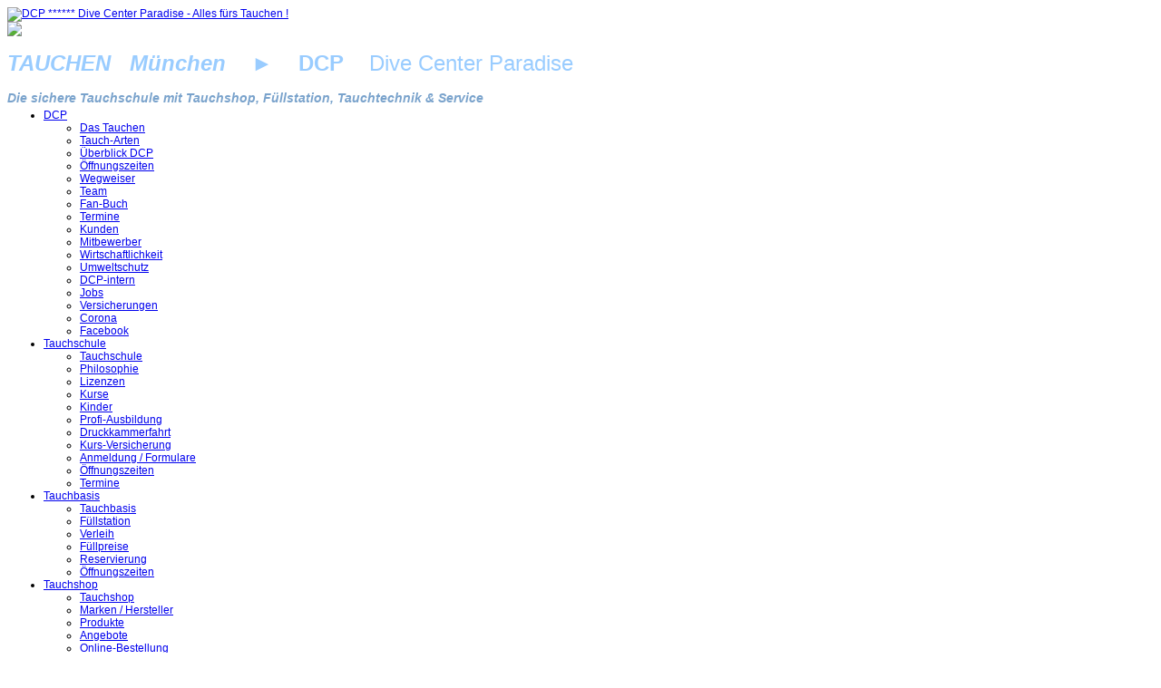

--- FILE ---
content_type: text/html; charset=utf-8
request_url: https://divecenter.dcp.de/tauchen-gehen-tauchreise/tauchreise-tauchausflug/tauchreise-ausflug-ziele.html
body_size: 12270
content:
<!DOCTYPE html PUBLIC "-//W3C//DTD XHTML 1.0 Transitional//EN" "http://www.w3.org/TR/xhtml1/DTD/xhtml1-transitional.dtd">
<!-- Tmpl DC23.2 for HNOCMS vMMX2.021sqq -->
<html xmlns="http://www.w3.org/1999/xhtml" xml:lang="de-de" lang="de-de" dir="ltr">
<head>
  <base href="https://divecenter.dcp.de/tauchen-gehen-tauchreise/tauchreise-tauchausflug/tauchreise-ausflug-ziele.html" />
  <meta http-equiv="content-type" content="text/html; charset=utf-8" />
  <meta name="robots" content="index, follow" />
  <meta name="keywords" content="tauchen München Bayern,Tauchkurs München,Tauchschule München,Tauchsport,Divecenter,Tauchkurse München,münchner Tauchschule,Tauchshop,Tauchreisen,Tauch-Ausflug,Schnuppertauchen,Online Tauchkurs,Tauchwissen,Tauchkurse,tauchen lernen,Kindertauchen,Schnuppertauchen,Füllstation,Pressluft,Druckluft,Nitrox,Trimix,Argon,Indoor Tauchen München,DCP,SSI,CMAS,IANTD,Padi,IAC,Tauchladen,Tauchgeschäft,Atemregler,Lungenautomat,Atemregler Service,Revision,Jacket,Flossen,diving,ITC,IDC,Nitrox,Tauchsportcenter,Tauchkurs Indoor diving,Taucher,Divemaster,Tauchlehrer,Scuba,Tauchkurs,Tauchsafari,300bar,tauchen,300 bar,Nitrox,Instructor training,diveworld,dive in, diveinn, fundive,divers,Tauchclub,Tauchurlaub,Fun Dive,OWD,open water diver,tecdive,divetec,technical diving,technisches tauchen,tecdiving,Brevet,tek,TÜV,Equipment,Mares,Scubapro,Aqualung,Apeks,Garmin,Suunto,Carbondive,Composite,Poseidon,O2,Sauerstoff,Deco,Deko,Tieftauchen,Camaro,Santi,Seemann,Subgear,Scubarangers,Seac,Cressi,Tauchpartner,Buddy,Equipment,Ausrüstung." />
  <meta name="title" content="Ausflugsziele und Kurzreisen 01" />
  <meta name="description" content="TAUCHEN MÜNCHEN mit DCP DiveCenter Paradise : Sichere Tauchkurse für Beginner, Fortgeschrittene und Profis/Tauchlehrer. TauchShop, Tauchreisebüro, 300bar Tauchbasis mit Equipment-Verleih und Nitrox. Tauchtechnik mit zertifiziertem Atemregler-Service und Prüfbank Airscan-Pressureguard. Tauchclub beitragsfrei. Tauchreisen weltweit. ALLES fürs TAUCHEN !" />
  <meta name="generator" content="HNOCMS MMX" />
  <title>Tauch-Ausflüge und Tauch-Kurzreisen</title>
  <script type="text/javascript" src="/media/system/js/mootools.js"></script>
  <script type="text/javascript" src="/media/system/js/caption.js"></script>
  <link rel="stylesheet" href="/plugins/content/calendar_stamp/classic_blue_light.css" type="text/css" media="screen"/>

<link rel="shortcut icon" href="/images/favicon.ico" />
<link rel="stylesheet" href="/templates/system/css/system.css" type="text/css" />
<link rel="stylesheet" href="/templates/system/css/general.css" type="text/css" />
<link href="/templates/jsn_epic_pro/css/template.css" rel="stylesheet" type="text/css" media="screen" />
<link href="/templates/jsn_epic_pro/css/jsn_iconlinks.css" rel="stylesheet" type="text/css" media="screen" /><style type="text/css">
	#jsn-page {
		width: 960px;
	}
	
	#jsn-header {
		height: 100px;
	}
	
	#jsn-puser9 {
		float: left;
		width: 23%;
	}
	#jsn-pheader {
		float: left;
		width: 739px;
	}
	#jsn-puser8 {
		float: right;
		width: 23%;
	}
	
	#jsn-content_inner1 {
		background: transparent url(/templates/jsn_epic_pro/images/bg/leftside23-bg-full.png) repeat-y 23% top;
		padding: 0;
	}
	#jsn-maincontent_inner {
		padding-left: 0;
	}
	
	#jsn-leftsidecontent {
		float: left;
		width: 23%;
	}
	#jsn-maincontent {
		float: left;
		width: 739px;
	}
	#jsn-rightsidecontent {
		float: right;
		width: 23%;
	}
	
			ul.menu-icon li.order1 a:link,
			ul.menu-icon li.order1 a:visited {
				background-image: url("https://divecenter.dcp.de/templates/jsn_epic_pro/images/icon-module-home.png");
			}
			
			ul.menu-icon li.order2 a:link,
			ul.menu-icon li.order2 a:visited {
				background-image: url("https://divecenter.dcp.de/templates/jsn_epic_pro/images/icon-module-info.png");
			}
			
			ul.menu-icon li.order3 a:link,
			ul.menu-icon li.order3 a:visited {
				background-image: url("https://divecenter.dcp.de/templates/jsn_epic_pro/images/icon-module-image.png");
			}
			
			ul.menu-icon li.order4 a:link,
			ul.menu-icon li.order4 a:visited {
				background-image: url("https://divecenter.dcp.de/templates/jsn_epic_pro/images/icon-module-download.png");
			}
			
			ul.menu-icon li.order5 a:link,
			ul.menu-icon li.order5 a:visited {
				background-image: url("https://divecenter.dcp.de/templates/jsn_epic_pro/images/icon-module-mail.png");
			}
			
			ul.menu-icon li.order6 a:link,
			ul.menu-icon li.order6 a:visited {
				background-image: url("https://divecenter.dcp.de/templates/jsn_epic_pro/images/icon-module-comment.png");
			}
			
	#jsn-master {
		font-size: 75%;
		font-family: Arial, Helvetica, sans-serif;
	}
	
	h1, h2, h3, h4, h5, h6,
	ul.menu-suckerfish a,
	.componentheading, .contentheading {
		font-family: Verdana, Geneva, sans-serif !important;
	}
	</style><script type="text/javascript" src="/templates/jsn_epic_pro/js/jsn_script.js"></script><!--[if lte IE 6]>
<link href="/templates/jsn_epic_pro/css/jsn_fixie6.css" rel="stylesheet" type="text/css" />
<script type="text/javascript">
	var blankImg = '/images/blank.png';
</script>
<style type="text/css">
	img {  behavior: url(/templates/jsn_epic_pro/js/iepngfix.htc); }
</style>
<![endif]-->
<!--[if lte IE 7]>
<script type="text/javascript" src="/templates/jsn_epic_pro/js/suckerfish.js"></script>
<![endif]-->
<!--[if IE 7]>
<link href="/templates/jsn_epic_pro/css/jsn_fixie7.css" rel="stylesheet" type="text/css" />
<![endif]-->
</head>
<body id="jsn-master">
	<div id="jsn-page">
		<div id="jsn-header">






			<div id="jsn-logo"><a href="/index.php" title="DCP ****** Dive Center Paradise - Alles fürs Tauchen !"><img src="/images/dcp1000/dcp-logo-pg001_960x100x120.png" width="960" height="100" alt="DCP ****** Dive Center Paradise - Alles fürs Tauchen !" /></a></div>
						<div id="jsn-ptop">		<div class="moduletable">
					<img src="/images/dcp1000/nul01.gif" mce_src="/images/dcp1000/nul01.gif">
<noscript>
<br><br><br><br><br><br><br>
<div style="max-width:700px; margin-left:150; border:solid; background-color:#fefeba; color:#aa2d27;">
<h1>TAUCHEN MÜNCHEN * PADI * SSI * CMAS<br>Tauchertreff Tauchschule Tauchshop &nbsp;</h1><br>
<div class="alert">
<b>&nbsp; !! Diese Seite erfordert JAVASCRIPT, welches in Ihrem Browser leider deaktiviert ist.</b><br><br>&nbsp; > Bitte aktivieren Sie Javascript in Ihrem Browser, damit Ihnen alle Funktionen zugänglich sind.<br>&nbsp; > Sie haben nichts zu befürchten, denn diese Seite ist vollkommen seriös! &nbsp; Vielen Dank!<br>
</div>
</div>
</noscript>		</div>
			<div class="moduletable">
					<h1><i><font color="#99ccff">TAUCHEN&nbsp;&nbsp; München</font></i><font color="#99ccff">&nbsp;&nbsp; &nbsp;►&nbsp; &nbsp; <font style="font-size: x-large; font-weight: normal;"><b>DCP</b>&nbsp; &nbsp;&nbsp;Dive Center Paradise</font></font></h1>
<h3><font color="#7aa3cc"><i>Die sichere Tauchschule mit Tauchshop, Füllstation, Tauchtechnik &amp; Service</i></font></h3>		</div>
	</div>
					</div>



<!--   MODIFICATION HNO -->
				<!--   ENDE MODIFICATION HNO -->




		<div id="jsn-body">
						<div id="jsn-mainmenu">
								<div id="jsn-ptoolbar">		<div class="moduletable_menu">
					
<ul class="menu-suckerfish">
	<li class="parent item1 order2 first">
		<a href="https://divecenter.dcp.de/">
			<span>DCP</span>
		</a>
		<ul>
			<li class="item34 order1 first">
				<a href="/tauchen/tauchen-muenchen.html">
					<span>Das Tauchen</span>
				</a>
			</li>
			<li class="item142 order2">
				<a href="/tauchen/tauch-arten.html">
					<span>Tauch-Arten</span>
				</a>
			</li>
			<li class="item122 order3">
				<a href="/tauchen/divecenter-paradise-dcp.html">
					<span>Überblick DCP</span>
				</a>
			</li>
			<li class="item107 order4">
				<a href="/tauchen/taucher-paradies-dcp-oeffnungszeiten.html">
					<span>Öffnungszeiten</span>
				</a>
			</li>
			<li class="item108 order5">
				<a href="/tauchen/ffb-olching-dachau-germering-muenchen.html">
					<span>Wegweiser</span>
				</a>
			</li>
			<li class="item118 order6">
				<a href="/tauchen/tauchlehrer-muenchen.html">
					<span>Team</span>
				</a>
			</li>
			<li class="item111 order7">
				<a href="/tauchen/tauchernet-dcp.html">
					<span>Fan-Buch</span>
				</a>
			</li>
			<li class="item115 order8">
				<a href="/tauchen/tauchtermine.html">
					<span>Termine</span>
				</a>
			</li>
			<li class="item124 order10">
				<a href="/tauchen/taucher-muenchen.html">
					<span>Kunden</span>
				</a>
			</li>
			<li class="item121 order11">
				<a href="/tauchen/muenchner-tauchschulen.html">
					<span>Mitbewerber</span>
				</a>
			</li>
			<li class="item125 order12">
				<a href="/tauchen/tauchkurs-preis.html">
					<span>Wirtschaftlichkeit</span>
				</a>
			</li>
			<li class="item133 order13">
				<a href="/tauchen/unterwasserwelt-umweltschutz.html">
					<span>Umweltschutz</span>
				</a>
			</li>
			<li class="item114 order14">
				<a href="/tauchen/instructor-login.html">
					<span>DCP-intern</span>
				</a>
			</li>
			<li class="item123 order18">
				<a href="/tauchen/jobs.html">
					<span>Jobs</span>
				</a>
			</li>
			<li class="item182 order21">
				<a href="/tauchen/versicherungen.html">
					<span>Versicherungen</span>
				</a>
			</li>
			<li class="item184 order22">
				<a href="/tauchen/corona.html">
					<span>Corona</span>
				</a>
			</li>
			<li class="item187 order23 last">
				<a href="https://facebook.com/DCP.de/" target="_blank">
					<span>Facebook</span>
				</a>
			</li>
		</ul>
	</li>
	<li class="parent item27 order3">
		<a href="/muenchner-tauchschulen.html">
			<span>Tauchschule</span>
		</a>
		<ul>
			<li class="item106 order1 first">
				<a href="/muenchner-tauchschulen/muenchner-tauchschule-dcp-muenchen.html">
					<span>Tauchschule</span>
				</a>
			</li>
			<li class="item55 order2">
				<a href="/muenchner-tauchschulen/tauchausbildung.html">
					<span>Philosophie</span>
				</a>
			</li>
			<li class="item54 order3">
				<a href="/muenchner-tauchschulen/scuba-diving-training-organisation.html">
					<span>Lizenzen</span>
				</a>
			</li>
			<li class="item56 order4">
				<a href="/muenchner-tauchschulen/tauchkurs-muenchen.html">
					<span>Kurse</span>
				</a>
			</li>
			<li class="item58 order5">
				<a href="/muenchner-tauchschulen/kindertauchen.html">
					<span>Kinder</span>
				</a>
			</li>
			<li class="item59 order6">
				<a href="/muenchner-tauchschulen/diveleader-tauchlehrer.html">
					<span>Profi-Ausbildung</span>
				</a>
			</li>
			<li class="item57 order7">
				<a href="/muenchner-tauchschulen/druckkammer.html">
					<span>Druckkammerfahrt</span>
				</a>
			</li>
			<li rel="182" class="item185 order8">
				<a href="/tauchen/versicherungen.html">
					<span>Kurs-Versicherung</span>
				</a>
			</li>
			<li class="item191 order9">
				<a href="/muenchner-tauchschulen/formulare.html">
					<span>Anmeldung / Formulare</span>
				</a>
			</li>
			<li class="item80 order10">
				<a href="/muenchner-tauchschulen/tauchschule-oeffnungszeiten.html">
					<span>Öffnungszeiten</span>
				</a>
			</li>
			<li class="item110 order11 last">
				<a href="/muenchner-tauchschulen/tauchtermine.html">
					<span>Termine</span>
				</a>
			</li>
		</ul>
	</li>
	<li rel="62" class="parent item61 order4">
		<a href="/divecenter/tauchbasis-muenchen.html">
			<span>Tauchbasis</span>
		</a>
		<ul>
			<li class="item62 order1 first">
				<a href="/divecenter/tauchbasis-muenchen.html">
					<span>Tauchbasis</span>
				</a>
			</li>
			<li class="item63 order2">
				<a href="/divecenter/fuellstation.html">
					<span>Füllstation</span>
				</a>
			</li>
			<li class="item65 order4">
				<a href="/divecenter/leih-ausruestung-tauchen.html">
					<span>Verleih</span>
				</a>
			</li>
			<li class="item64 order5">
				<a href="/divecenter/fuellpreis.html">
					<span>Füllpreise</span>
				</a>
			</li>
			<li class="item66 order7">
				<a href="/divecenter/tauchausruestung-ausleihen.html">
					<span>Reservierung</span>
				</a>
			</li>
			<li class="item67 order8 last">
				<a href="/divecenter/muenchen-oeffnungszeiten.html">
					<span>Öffnungszeiten</span>
				</a>
			</li>
		</ul>
	</li>
	<li rel="74" class="parent item70 order5">
		<a href="/tauchshop/sonderangebot.html">
			<span>Tauchshop</span>
		</a>
		<ul>
			<li class="item71 order1 first">
				<a href="/tauchshop/tauchshop-muenchen-dcp.html">
					<span>Tauchshop</span>
				</a>
			</li>
			<li class="item72 order2">
				<a href="/tauchshop/hersteller-von-a-bis-z.html">
					<span>Marken / Hersteller</span>
				</a>
			</li>
			<li class="item73 order3">
				<a href="/tauchshop/produkte-artikel-von-a-bis-z.html">
					<span>Produkte</span>
				</a>
			</li>
			<li class="item74 order5">
				<a href="/tauchshop/sonderangebot.html">
					<span>Angebote</span>
				</a>
			</li>
			<li class="item76 order7">
				<a href="/tauchshop/online-shop.html">
					<span>Online-Bestellung</span>
				</a>
			</li>
			<li class="item78 order8">
				<a href="/tauchshop/bestellung-abholung-reservierung.html">
					<span>Reservierung / Bestellung zur Abholung</span>
				</a>
			</li>
			<li class="item77 order9">
				<a href="/tauchshop/muenchner-tauchshop-oeffnungszeiten.html">
					<span>Öffnungszeiten</span>
				</a>
			</li>
			<li class="item190 order10">
				<a href="https://divecenter.dcp.de/tauchshop/dcp-adventskalender.html" target="_blank">
					<span>Adventskalender</span>
				</a>
			</li>
			<li class="item165 order16 last">
				<a href="/tauchshop/geschenk-gutschein.html">
					<span>Geschenk-Gutschein</span>
				</a>
			</li>
		</ul>
	</li>
	<li class="parent active item81 order6">
		<a href="/tauchen-gehen-tauchreise.html">
			<span>TAUCHEN</span>
		</a>
		<ul>
			<li class="item82 order1 first">
				<a href="/tauchen-gehen-tauchreise/tauchreisen-muenchen-dcp.html">
					<span>Reisebüro</span>
				</a>
			</li>
			<li class="parent active item84 order2">
				<a href="/tauchen-gehen-tauchreise/tauchreise-tauchausflug.html">
					<span>Tauchreise-Ziele</span>
				</a>
				<ul>
					<li class="active item90 order1 first current">
						<a href="/tauchen-gehen-tauchreise/tauchreise-tauchausflug/tauchreise-ausflug-ziele.html" class="current">
							<span>Alle Tauch-Ausflugsziele</span>
						</a>
					</li>
					<li class="item131 order2">
						<a href="/tauchen-gehen-tauchreise/tauchreise-tauchausflug/tauchreise-weltweit.html">
							<span>Tauchreise-Ziele weltweit</span>
						</a>
					</li>
					<li class="item85 order3 last">
						<a href="/tauchen-gehen-tauchreise/tauchreise-tauchausflug/tauchreisen-weltweit.html">
							<span>Individualreisen weltweit</span>
						</a>
					</li>
				</ul>
			</li>
			<li class="item91 order4">
				<a href="/tauchen-gehen-tauchreise/dcp-tauchreisen.html">
					<span>Aktuell geplant      ★★★</span>
				</a>
			</li>
			<li class="item139 order5">
				<a href="javascript:void(0)">
					<span>☆</span>
				</a>
			</li>
			<li class="parent item137 order6">
				<a href="javascript:void(0)">
					<span>Lfd. Events</span>
				</a>
				<ul>
					<li class="item86 order1 first">
						<a href="/tauchen-gehen-tauchreise/dive-events-muenchen/afterwork-dive-tauchen-muenchen.html">
							<span>After Work Dive</span>
						</a>
					</li>
					<li class="item138 order2 last">
						<a href="/tauchen-gehen-tauchreise/dive-events-muenchen/apnoe-tauchen-muenchen.html">
							<span>Freitauchen APNOE</span>
						</a>
					</li>
				</ul>
			</li>
			<li class="parent item87 order7">
				<a href="/tauchen-gehen-tauchreise/dive-event.html">
					<span>Special Events</span>
				</a>
				<ul>
					<li class="item92 order1 first">
						<a href="/tauchen-gehen-tauchreise/dive-event/trocki-event.html">
							<span>Dry Dive Event</span>
						</a>
					</li>
					<li class="item93 order2">
						<a href="/tauchen-gehen-tauchreise/dive-event/nachttauchen-event.html">
							<span>Night Dive Event</span>
						</a>
					</li>
					<li class="item94 order3">
						<a href="/tauchen-gehen-tauchreise/dive-event/null-euro-event.html">
							<span>Null Euro Event</span>
						</a>
					</li>
					<li class="item141 order5">
						<a href="/tauchen-gehen-tauchreise/dive-event/druckkammer.html">
							<span>Druckkammerfahrt</span>
						</a>
					</li>
					<li class="item151 order6 last">
						<a href="/tauchen-gehen-tauchreise/dive-event/halloween-dive.html">
							<span>Halloween Dive</span>
						</a>
					</li>
				</ul>
			</li>
			<li class="item140 order8">
				<a href="javascript:void(0)">
					<span>☆</span>
				</a>
			</li>
			<li class="item83 order9">
				<a href="/tauchen-gehen-tauchreise/reiseveranstalter.html">
					<span>Veranstalter</span>
				</a>
			</li>
			<li rel="182" class="item186 order10">
				<a href="/tauchen/versicherungen.html">
					<span>Tauchreise-Versicherung</span>
				</a>
			</li>
			<li class="item88 order11">
				<a href="/tauchen-gehen-tauchreise/tauchreise-termine.html">
					<span>Termine</span>
				</a>
			</li>
			<li class="item89 order12">
				<a href="/tauchen-gehen-tauchreise/muenchner-tauchreisen-oeffnungszeiten.html">
					<span>Öffnungszeiten</span>
				</a>
			</li>
			<li class="item161 order13 last">
				<a href="/tauchen-gehen-tauchreise/tauchreise-prospekte.html">
					<span>Tauchreise ☆☆ FLYER</span>
				</a>
			</li>
		</ul>
	</li>
	<li rel="100" class="parent item96 order7">
		<a href="/service-tauchtechnik/atemregler-revision-lungenautomat-reparatur-inspektion-service.html">
			<span>Technik</span>
		</a>
		<ul>
			<li class="item97 order1 first">
				<a href="/service-tauchtechnik/tauchtechnik-muenchen-dcp-tauchservice.html">
					<span>Tauch-Service</span>
				</a>
			</li>
			<li class="item120 order2">
				<a href="/service-tauchtechnik/taucher-technik-tipps.html">
					<span>Tipps</span>
				</a>
			</li>
			<li class="item98 order3">
				<a href="/service-tauchtechnik/flaschen-tuev-muenchen.html">
					<span>Flaschen-Druckbehälter-Prüfung</span>
				</a>
			</li>
			<li class="item99 order5">
				<a href="/service-tauchtechnik/atemregler-hersteller-lizenz.html">
					<span>Revisionslizenzen Marken/Hersteller</span>
				</a>
			</li>
			<li class="item100 order6">
				<a href="/service-tauchtechnik/atemregler-revision-lungenautomat-reparatur-inspektion-service.html">
					<span>Revision</span>
				</a>
			</li>
			<li class="item101 order7">
				<a href="/service-tauchtechnik/revision-inspektion-reparatur-auftrag.html">
					<span>Auftragsannahme</span>
				</a>
			</li>
			<li class="item103 order8 last">
				<a href="/service-tauchtechnik/muenchen-oeffnungszeiten.html">
					<span>Öffnungszeiten</span>
				</a>
			</li>
		</ul>
	</li>
	<li class="parent item163 order8">
		<a href="/unterwasser-taucher-news.html">
			<span>*Neu*</span>
		</a>
		<ul>
			<li rel="163" class="item171 order1 first">
				<a href="/unterwasser-taucher-news.html">
					<span>News</span>
				</a>
			</li>
			<li class="item136 order2">
				<a href="/unterwasser-taucher-news/news-termine.html">
					<span>Termine</span>
				</a>
			</li>
			<li class="item166 order3">
				<a href="/unterwasser-taucher-news/tauchertafel.html">
					<span>Tauchertafel</span>
				</a>
			</li>
			<li class="item167 order5 last">
				<a href="/unterwasser-taucher-news/newsletter.html">
					<span>Newsletter - Infos</span>
				</a>
			</li>
		</ul>
	</li>
	<li class="item119 order10">
		<a href="/kontakt.html">
			<span>Kontakt</span>
		</a>
	</li>
	<li class="parent item116 order11 last">
		<a href="/hilfe.html">
			<span>?</span>
		</a>
		<ul>
			<li class="item117 order2 first">
				<a href="/hilfe/help.html">
					<span>Hilfe</span>
				</a>
			</li>
			<li class="item126 order3">
				<a href="/hilfe/faq.html">
					<span>FAQ</span>
				</a>
			</li>
			<li class="item127 order4">
				<a href="/hilfe/sos.html">
					<span>SOS</span>
				</a>
			</li>
			<li class="item132 order5">
				<a href="/hilfe/links.html">
					<span>Links</span>
				</a>
			</li>
			<li class="item149 order6">
				<a href="/hilfe/mobile.html">
					<span>mobile</span>
				</a>
			</li>
			<li class="parent item152 order7 last">
				<a href="javascript:void(0)">
					<span>☆</span>
				</a>
				<ul>
					<li class="parent item153 order1 first last">
						<a href="javascript:void(0)">
							<span>☆</span>
						</a>
						<ul>
							<li class="item154 order1 first">
								<a href="/hilfe/nn1/nnn1/anmeldung-xmas-online-los.html">
									<span>Anmeldung xmas Online-Los</span>
								</a>
							</li>
							<li class="item155 order2 last">
								<a href="/hilfe/nn1/nnn1/ausdruck-xmas-online-los.html">
									<span>Ausdruck xmas Online-Los</span>
								</a>
							</li>
						</ul>
					</li>
				</ul>
			</li>
		</ul>
	</li>
</ul>		</div>
	</div>
											</div>
									<div id="jsn-promo">
												<div id="jsn-pheader" class="jsn-column">		<div class="moduletable">
					<div align="center">
	<img src="/images/dcp1000/kommtauchen2/Komm_mal_wieder_zum_Tauchen        23.jpg" alt="Komm_mal_wieder_zum_Tauchen        23.jpg" width="740" height="192" /></div>		</div>
	</div>
												<div id="jsn-puser8" class="jsn-column"><div id="jsn-puser8_inner">		<div class="moduletable">
					<font size="+2">
<p style="FONT-SIZE: 12px" align="center"><img alt="" mce_src="/images/dcp1000/htxt_alles_fuers_text1.png" src="/images/dcp1000/htxt_alles_fuers_text1.png"><br><b style="LINE-HEIGHT: normal; DISPLAY: inline; FONT-SIZE: 24px">TAUCHEN</b></p>
<p style="FONT-SIZE: 12px" align="center">Gerätetauchen<br>Sporttauchen<br>Schnorcheln<br>Schnuppertauchen<br>Techtauchen<br>Freitauchen/Apnoe</p></font>		</div>
	</div></div>
								<div class="clearbreak"></div>
			</div>
						<div id="jsn-content"><div id="jsn-content_inner1"><div id="jsn-content_inner2">
								<div id="jsn-leftsidecontent" class="jsn-column">
					<div id="jsn-pleft">		<div class="module-box box-a0grey">
			<div>
				<div>
					<div>
											<a mce_href="https://dcp.de/events" href="https://dcp.de/events">
<div style="TEXT-ALIGN: center"><img mce_src="/images/dcp1000/saison/saison_eventsgeplant1_165.png" src="/images/dcp1000/saison/saison_eventsgeplant1_165.png" border="0"></div></a>					</div>
				</div>
			</div>
		</div>
			<div class="module-box box-a0grey">
			<div>
				<div>
					<div>
											<a mce_href="https://dcp.de/termine" href="https://dcp.de/termine">
<div style="TEXT-ALIGN: center"><img mce_src="/images/dcp1000/saison/saison_termine1_165.png" src="/images/dcp1000/saison/saison_termine1_165.png" border="0"></div></a>					</div>
				</div>
			</div>
		</div>
			<div class="module-box box-grey">
			<div>
				<div>
					<div>
											<ul class="menu-bullettree"><li class="parent item1 order2 first"><a href="https://divecenter.dcp.de/"><span>DCP</span></a></li><li class="parent item27 order3"><a href="/muenchner-tauchschulen.html"><span>Tauchschule</span></a></li><li rel="62" class="parent item61 order4"><a href="/divecenter/tauchbasis-muenchen.html"><span>Tauchbasis</span></a></li><li rel="74" class="parent item70 order5"><a href="/tauchshop/sonderangebot.html"><span>Tauchshop</span></a></li><li class="parent active item81 order6"><a href="/tauchen-gehen-tauchreise.html"><span>TAUCHEN</span></a><ul><li class="item82 order1 first"><a href="/tauchen-gehen-tauchreise/tauchreisen-muenchen-dcp.html"><span>Reisebüro</span></a></li><li class="parent active item84 order2"><a href="/tauchen-gehen-tauchreise/tauchreise-tauchausflug.html"><span>Tauchreise-Ziele</span></a><ul><li class="active item90 order1 first current"><a href="/tauchen-gehen-tauchreise/tauchreise-tauchausflug/tauchreise-ausflug-ziele.html" class="current"><span>Alle Tauch-Ausflugsziele</span></a></li><li class="item131 order2"><a href="/tauchen-gehen-tauchreise/tauchreise-tauchausflug/tauchreise-weltweit.html"><span>Tauchreise-Ziele weltweit</span></a></li><li class="item85 order3 last"><a href="/tauchen-gehen-tauchreise/tauchreise-tauchausflug/tauchreisen-weltweit.html"><span>Individualreisen weltweit</span></a></li></ul></li><li class="item91 order4"><a href="/tauchen-gehen-tauchreise/dcp-tauchreisen.html"><span>Aktuell geplant      ★★★</span></a></li><li class="item139 order5"><a href="javascript:void(0)"><span>☆</span></a></li><li class="parent item137 order6"><a href="javascript:void(0)"><span>Lfd. Events</span></a></li><li class="parent item87 order7"><a href="/tauchen-gehen-tauchreise/dive-event.html"><span>Special Events</span></a></li><li class="item140 order8"><a href="javascript:void(0)"><span>☆</span></a></li><li class="item83 order9"><a href="/tauchen-gehen-tauchreise/reiseveranstalter.html"><span>Veranstalter</span></a></li><li rel="182" class="item186 order10"><a href="/tauchen/versicherungen.html"><span>Tauchreise-Versicherung</span></a></li><li class="item88 order11"><a href="/tauchen-gehen-tauchreise/tauchreise-termine.html"><span>Termine</span></a></li><li class="item89 order12"><a href="/tauchen-gehen-tauchreise/muenchner-tauchreisen-oeffnungszeiten.html"><span>Öffnungszeiten</span></a></li><li class="item161 order13 last"><a href="/tauchen-gehen-tauchreise/tauchreise-prospekte.html"><span>Tauchreise ☆☆ FLYER</span></a></li></ul></li><li rel="100" class="parent item96 order7"><a href="/service-tauchtechnik/atemregler-revision-lungenautomat-reparatur-inspektion-service.html"><span>Technik</span></a></li><li class="parent item163 order8"><a href="/unterwasser-taucher-news.html"><span>*Neu*</span></a></li><li class="item119 order10"><a href="/kontakt.html"><span>Kontakt</span></a></li><li class="parent item116 order11 last"><a href="/hilfe.html"><span>?</span></a></li></ul>					</div>
				</div>
			</div>
		</div>
	</div>
				</div>
								<div id="jsn-maincontent" class="jsn-column"><div id="jsn-maincontent_inner">
										<div id="jsn-pathway">		<div class="moduletable">
					<span class="breadcrumbs pathway">
<a href="https://divecenter.dcp.de/" class="pathway">◯</a> > <a href="/tauchen-gehen-tauchreise.html" class="pathway">TAUCHEN</a> > <a href="/tauchen-gehen-tauchreise/tauchreise-tauchausflug.html" class="pathway">Tauchreise-Ziele</a> > Alle Tauch-Ausflugsziele</span>
		</div>
	</div>
															<div id="jsn-mainbody">
						
							<div class="componentheading">
		Tauch-Ausflüge und Tauch-Kurzreisen	</div>

<table class="contentpaneopen">



<tr>
<td valign="top">
<!-- ACHTUNG: Die aktuelle Source dieser Seite liegt in LOKALER TXT-DATEI !
-->
<SCRIPT language=JavaScript src="http://www.dcp.de/dcpscripts/dcpemail2.js" mce_src="http://www.dcp.de/dcpscripts/dcpemail2.js"></SCRIPT>

<SCRIPT type=text/javascript>
<!-- 
function getURLParam(strParamName){
var strReturn = "";
var strHref = window.location.href;
if ( strHref.indexOf("?") > -1 ){
var strQueryString = strHref.substr(strHref.indexOf("?")).toLowerCase();
var aQueryString = strQueryString.split("&");
for ( var iParam = 0; iParam < aQueryString.length; iParam++ ){
if (aQueryString[iParam].indexOf(strParamName + "=") > -1 ){
var aParam = aQueryString[iParam].split("=");
strReturn = aParam[1];
break;
}
}
}
return strReturn;
}

function nop(){ var nix = ""; } 





/*  DISPLAY-Steuerung fuer Seite REISE-/AUSFLUGSZIELE:
    Unabhaengig von Webserver-Einstellungen und
    unabhaengig von SEO-Einstellungen,
    also unabhaengig von systembedingten Aufrufparametern
    wird die angeforderte Aktion in der Variablen 'angeforderteanzeige'
    an den Seiten-Content weitergegeben und fuer einen zyklischen
    Seitenaufruf mit weiterer Aktionsanforderung vorbereitet:
    Ein naechster Seitenruf (Recall) erfolgt dann mit
    URI = dcprecall + dcprechar + "dcpdsp=" + <n>
*/   
//  dasamma = Komplett-URI
var dasamma = window.location.href;
var allparam1 = window.location.search;
// alert ("allparam1=" + allparam1);
/*
   Aufruf kann mit oder ohne Params erfolgt sein.
   Aufruf kann mit oder ohne Param dcpdsp erfolgt sein,
   zusammen mit anderen Params, oder alleine.
   Wenn dcpdsp vorhanden, dann ist es der letzte Param.
   Wenn dcpdsp vorhanden: 
    - fuer recall mit dcpdsp Param wiederverwenden oder loeschen,
    - zur Fallunterscheidung fuer Iframe-Inhalt aufheben (angeforderteanzeige).
   In jedem Fall: URI vorbereiten fuer recall mit dcpdsp.
*/
// Default: 
var dcprecall = dasamma;
var dcprecallparams = "";
// Konkatenierungszeichen für Param bei Recall setzen:
var dcprechar = '?'
// default fuer angeforderten Iframe-Inhalt setzen:
var angeforderteanzeige = "";
// Check, ob Aufruf mit Param erfolgte:
// wenn ohne Param, dann ist dcpuri.length=1
var dcpuri = dasamma.split('?');
//alert ("dcpuri.length=" + dcpuri.length);
//alert ("dcpuri[0]=" + dcpuri[0]);
//alert ("dcpuri[1]=" + dcpuri[1]);
//alert ("!!dcprecall=" + dcprecall);
if (dcpuri.length == 1)
       nop();
       //alert ("OHNE PARAM, dcprechar =" + dcprechar);
       //Aufruf war ohne Param
       //>>>>>> fertig, ende.
else   //Aufruf war mit Param:
    {
       dcprechar = "&";
       //Check, ob Param dcpdsp dabei ist:
       angeforderteanzeige = getURLParam('dcpdsp');
       if (!angeforderteanzeige)
              nop();
              //alert ("MIT PARAM, kein dcpdsp dabei, dcprechar =" + dcprechar);
              //>>>>>> fertig, ende.
              //dcpdsp war dabei, als einziger oder letzter Param,
              //Parameter samt dem Zeichen davor für recall raushauen:
              //alert ("dasamma=" + dasamma);
              //suuuuch das DCP-Stöckchen:
       else { var daistdcp = dasamma.search(/dcpdsp.+/);
              if (daistdcp < 0) //Sicherheitsstop
                     alert ("error logicus cnacsus est");
              else { dcprechar = dasamma.substr((daistdcp - 1),1);
                     dcprecall = dasamma.substr(0, (daistdcp - 1));
                     //>>>>>> fertig, ende.
                   }
            }
     }
//  -->
</SCRIPT>

<P>Über 50&nbsp;Tauchziele werden regelmäßig und auch außerplanmäßig als Ausflug bzw. Kurzreise zum Tauchen vom DCP angefahren. Mit dabei ist selbstverständlich das DCP-Tauchmobil samt seiner Notfall- und Sicherheitsausrüstung sowie dem "Aprés-Dive"-Equipment :-)</P>
<P style="LINE-HEIGHT: normal; FONT-STYLE: italic; FONT-FAMILY: Arial, Helvetica, sans-serif; COLOR: #646e9b; FONT-SIZE: smaller">Hier klicken, um das volle Programm ohne Scrollen zu sehen:&nbsp;
<SCRIPT type=text/javascript>
document.write('<a href="' + dcprecall + dcprechar + 'dcpdsp=1">');
</SCRIPT>
 <IMG border=0 src="/images/dcp1000/lupe-plus2.png" mce_src="/images/dcp1000/lupe-plus2.png"></A></P>
<P>
<TABLE style="BACKGROUND-COLOR: #e5e5e5" border=0 cellSpacing=0 cellPadding=0 width="100%">
<TBODY>
<TR>
<TD style="WIDTH: 50%" lang="" vAlign=top scope="" align=middle>&nbsp;Ausflüge nach Österreich</TD>
<TD style="WIDTH: 50%" lang="" vAlign=top scope="" align=middle>&nbsp;Deutschland und andere Länder</TD></TR>
<TR>
<TD style="WIDTH: 50%" lang="" vAlign=top scope="" align=middle><!--  ----- MARQUEE LINKS -->
<SCRIPT type=text/javascript>
if (!angeforderteanzeige ||  angeforderteanzeige == 0 )
 document.write('<MARQUEE onmouseover=this.stop() onmouseout=this.start() scrollAmount=1 scrollDelay=2 direction=down width=194 bgColor=#808080 height=330>');
</SCRIPT>
<!--  ---------LINKS -->
<TABLE style="BORDER-COLLAPSE: collapse; BACKGROUND-REPEAT: no-repeat; FONT-FAMILY: Arial; COLOR: #000080; FONT-SIZE: 8pt" border=1 borderColor=#c0c0c0 cellPadding=0 width=194 bgColor=#ffffff><!--  *  -->
<TBODY align=left>
<TR>
<TD height=5></TD></TR><!--  *  -->
<TR>
<TD bgColor=#808080 vAlign=top width=194 noWrap><FONT color=#ffffff size=3><IMG border=0 alt="" src="/images/dcp1000/flaggen/dcpflagge-oesterreich-h20.gif" height=12> Achensee </FONT></TD></TR>
<TR>
<TD style="BACKGROUND-IMAGE: url('/images/dcp1000/reisen/at/reise-icon-achensee1.jpg'); BACKGROUND-REPEAT: no-repeat" height=74 width=194 noWrap>
<SCRIPT language=javascript>postill2('0','1','* Anfrage Ausflug ACHENSEE *',' ACHENSEE ','(x) Ich bin an diesem Tauchausflug interessiert.','(x) Bitte mich vormerken.','(x) Idealtermin: ...','','')</SCRIPT>
<IMG onmouseover="this.src='http://divecenter.dcp.de/images/dcp1000/mailicons/hinweis-anfrage1-01940074.png';" onmouseout="this.src='http://divecenter.dcp.de/images/dcp1000/reisen/thispic01940074.gif';" border=0 alt=" ACHENSEE " src="/images/dcp1000/reisen/thispic01940074.gif" width=194 height=74></A> </TD></TR>
<TR>
<TD height=5></TD></TR><!--  *  -->
<TR>
<TD bgColor=#808080 vAlign=top width=194 noWrap><FONT color=#ffffff size=3><IMG border=0 alt="" src="/images/dcp1000/flaggen/dcpflagge-oesterreich-h20.gif" height=12> Altausseersee</FONT></TD></TR>
<TR>
<TD style="BACKGROUND-IMAGE: url('/images/dcp1000/reisen/at/reise-icon-altausseersee2.jpg'); BACKGROUND-REPEAT: no-repeat" height=74 width=194 noWrap>
<SCRIPT language=javascript>postill2('0','1','* Anfrage Ausflug ALTAUSSEERSEE *',' ALTAUSSEERSEE ','(x) Ich bin an diesem Tauchausflug interessiert.','(x) Bitte mich vormerken.','(x) Idealtermin: ...','','')</SCRIPT>
<IMG onmouseover="this.src='http://divecenter.dcp.de/images/dcp1000/mailicons/hinweis-anfrage1-01940074.png';" onmouseout="this.src='http://divecenter.dcp.de/images/dcp1000/reisen/thispic01940074.gif';" border=0 alt=" ALTAUSSEERSEE " src="/images/dcp1000/reisen/thispic01940074.gif" width=194 height=74></A> </TD></TR>
<TR>
<TD height=5></TD></TR><!--  *  -->
<TR>
<TD bgColor=#808080 vAlign=top width=194 noWrap><FONT color=#ffffff size=3><IMG border=0 alt="" src="/images/dcp1000/flaggen/dcpflagge-oesterreich-h20.gif" height=12> Attersee </FONT></TD></TR>
<TR>
<TD style="BACKGROUND-IMAGE: url('/images/dcp1000/reisen/at/reise-icon-attersee1.jpg'); BACKGROUND-REPEAT: no-repeat" height=74 width=194 noWrap>
<SCRIPT language=javascript>postill2('0','1','* Anfrage Ausflug ATTERSEE *',' ATTERSEE ','(x) Ich bin an diesem Tauchausflug interessiert.','(x) Bitte mich vormerken.','(x) Idealtermin: ...','','')</SCRIPT>
<IMG onmouseover="this.src='http://divecenter.dcp.de/images/dcp1000/mailicons/hinweis-anfrage1-01940074.png';" onmouseout="this.src='http://divecenter.dcp.de/images/dcp1000/reisen/thispic01940074.gif';" border=0 alt=" ATTERSEE " src="/images/dcp1000/reisen/thispic01940074.gif" width=194 height=74></A> </TD></TR>
<TR>
<TD height=5></TD></TR><!--  *  -->
<TR>
<TD bgColor=#808080 vAlign=top width=194 noWrap><FONT color=#ffffff size=3><IMG border=0 alt="" src="/images/dcp1000/flaggen/dcpflagge-oesterreich-h20.gif" height=12> Blindsee </FONT></TD></TR>
<TR>
<TD style="BACKGROUND-IMAGE: url('/images/dcp1000/reisen/at/reise-icon-blindsee1.jpg'); BACKGROUND-REPEAT: no-repeat" height=74 width=194 noWrap>
<SCRIPT language=javascript>postill2('0','1','* Anfrage Ausflug BLINDSEE *',' BLINDSEE ','(x) Ich bin an diesem Tauchausflug interessiert.','(x) Bitte mich vormerken.','(x) Idealtermin: ...','','')</SCRIPT>
<IMG onmouseover="this.src='http://divecenter.dcp.de/images/dcp1000/mailicons/hinweis-anfrage1-01940074.png';" onmouseout="this.src='http://divecenter.dcp.de/images/dcp1000/reisen/thispic01940074.gif';" border=0 alt=" BLINDSEE " src="/images/dcp1000/reisen/thispic01940074.gif" width=194 height=74></A> </TD></TR>
<TR>
<TD height=5></TD></TR><!--  *  -->
<TR>
<TD bgColor=#808080 vAlign=top width=194 noWrap><FONT color=#ffffff size=3><IMG border=0 alt="" src="/images/dcp1000/flaggen/dcpflagge-oesterreich-h20.gif" height=12> Erlaufsee </FONT></TD></TR>
<TR>
<TD style="BACKGROUND-IMAGE: url('/images/dcp1000/reisen/at/reise-icon-erlaufsee1.jpg'); BACKGROUND-REPEAT: no-repeat" height=74 width=194 noWrap>
<SCRIPT language=javascript>postill2('0','1','* Anfrage Ausflug ERLAUFSEE *',' ERLAUFSEE ','(x) Ich bin an diesem Tauchausflug interessiert.','(x) Bitte mich vormerken.','(x) Idealtermin: ...','','')</SCRIPT>
<IMG onmouseover="this.src='http://divecenter.dcp.de/images/dcp1000/mailicons/hinweis-anfrage1-01940074.png';" onmouseout="this.src='http://divecenter.dcp.de/images/dcp1000/reisen/thispic01940074.gif';" border=0 alt=" ERLAUFSEE " src="/images/dcp1000/reisen/thispic01940074.gif" width=194 height=74></A> </TD></TR>
<TR>
<TD height=5></TD></TR><!--  *  -->
<TR>
<TD bgColor=#808080 vAlign=top width=194 noWrap><FONT color=#ffffff size=3><IMG border=0 alt="" src="/images/dcp1000/flaggen/dcpflagge-oesterreich-h20.gif" height=12> Fernsteinsee </FONT></TD></TR>
<TR>
<TD style="BACKGROUND-IMAGE: url('/images/dcp1000/reisen/at/reise-icon-fernsteinsee1.jpg'); BACKGROUND-REPEAT: no-repeat" height=74 width=194 noWrap>
<SCRIPT language=javascript>postill2('0','1','* Anfrage Ausflug FERNSTEINSEE *',' FERNSTEINSEE ','(x) Ich bin an diesem Tauchausflug interessiert.','(x) Bitte mich vormerken.','(x) Idealtermin: ...','','')</SCRIPT>
<IMG onmouseover="this.src='http://divecenter.dcp.de/images/dcp1000/mailicons/hinweis-anfrage1-01940074.png';" onmouseout="this.src='http://divecenter.dcp.de/images/dcp1000/reisen/thispic01940074.gif';" border=0 alt=" FERNSTEINSEE " src="/images/dcp1000/reisen/thispic01940074.gif" width=194 height=74></A> </TD></TR>
<TR>
<TD height=5></TD></TR><!--  *  -->
<TR>
<TD bgColor=#808080 vAlign=top width=194 noWrap><FONT color=#ffffff size=3><IMG border=0 alt="" src="/images/dcp1000/flaggen/dcpflagge-oesterreich-h20.gif" height=12> Gosausee </FONT></TD></TR>
<TR>
<TD style="BACKGROUND-IMAGE: url('/images/dcp1000/reisen/at/reise-icon-gosausee1.jpg'); BACKGROUND-REPEAT: no-repeat" height=74 width=194 noWrap>
<SCRIPT language=javascript>postill2('0','1','* Anfrage Ausflug GOSAUSEE *',' GOSAUSEE ','(x) Ich bin an diesem Tauchausflug interessiert.','(x) Bitte mich vormerken.','(x) Idealtermin: ...','','')</SCRIPT>
<IMG onmouseover="this.src='http://divecenter.dcp.de/images/dcp1000/mailicons/hinweis-anfrage1-01940074.png';" onmouseout="this.src='http://divecenter.dcp.de/images/dcp1000/reisen/thispic01940074.gif';" border=0 alt=" GOSAUSEE " src="/images/dcp1000/reisen/thispic01940074.gif" width=194 height=74></A> </TD></TR>
<TR>
<TD height=5></TD></TR><!--  *  -->
<TR>
<TD bgColor=#808080 vAlign=top width=194 noWrap><FONT color=#ffffff size=3><IMG border=0 alt="" src="/images/dcp1000/flaggen/dcpflagge-oesterreich-h20.gif" height=12> Grüblsee </FONT></TD></TR>
<TR>
<TD style="BACKGROUND-IMAGE: url('/images/dcp1000/reisen/at/reise-icon-grueblsee1.jpg'); BACKGROUND-REPEAT: no-repeat" height=74 width=194 noWrap>
<SCRIPT language=javascript>postill2('0','1','* Anfrage Ausflug GRUEBLSEE *',' GRUEBLSEE','(x) Ich bin an diesem Tauchausflug interessiert.','(x) Bitte mich vormerken.','(x) Idealtermin: ...','','')</SCRIPT>
<IMG onmouseover="this.src='http://divecenter.dcp.de/images/dcp1000/mailicons/hinweis-anfrage1-01940074.png';" onmouseout="this.src='http://divecenter.dcp.de/images/dcp1000/reisen/thispic01940074.gif';" border=0 alt=" GRÜBLSEE" src="/images/dcp1000/reisen/thispic01940074.gif" width=194 height=74></A> </TD></TR>
<TR>
<TD height=5></TD></TR><!--  *  -->
<TR>
<TD bgColor=#808080 vAlign=top width=194 noWrap><FONT color=#ffffff size=3><IMG border=0 alt="" src="/images/dcp1000/flaggen/dcpflagge-oesterreich-h20.gif" height=12> Grüner See </FONT></TD></TR>
<TR>
<TD style="BACKGROUND-IMAGE: url('/images/dcp1000/reisen/at/reise-icon-gruenersee1.jpg'); BACKGROUND-REPEAT: no-repeat" height=74 width=194 noWrap>
<SCRIPT language=javascript>postill2('0','1','* Anfrage Ausflug GRUENER SEE *',' GRUENER SEE','(x) Ich bin an diesem Tauchausflug interessiert.','(x) Bitte mich vormerken.','(x) Idealtermin: ...','','')</SCRIPT>
<IMG onmouseover="this.src='http://divecenter.dcp.de/images/dcp1000/mailicons/hinweis-anfrage1-01940074.png';" onmouseout="this.src='http://divecenter.dcp.de/images/dcp1000/reisen/thispic01940074.gif';" border=0 alt=" GRÜNER SEE" src="/images/dcp1000/reisen/thispic01940074.gif" width=194 height=74></A> </TD></TR>
<TR>
<TD height=5></TD></TR><!--  *  -->
<TR>
<TD bgColor=#808080 vAlign=top width=194 noWrap><FONT color=#ffffff size=3><IMG border=0 alt="" src="/images/dcp1000/flaggen/dcpflagge-oesterreich-h20.gif" height=12> Grundlsee </FONT></TD></TR>
<TR>
<TD style="BACKGROUND-IMAGE: url('/images/dcp1000/reisen/at/reise-icon-grundlsee1.jpg'); BACKGROUND-REPEAT: no-repeat" height=74 width=194 noWrap>
<SCRIPT language=javascript>postill2('0','1','* Anfrage Ausflug GRUNDLSEE *',' GRUNDLSEE ','(x) Ich bin an diesem Tauchausflug interessiert.','(x) Bitte mich vormerken.','(x) Idealtermin: ...','','')</SCRIPT>
<IMG onmouseover="this.src='http://divecenter.dcp.de/images/dcp1000/mailicons/hinweis-anfrage1-01940074.png';" onmouseout="this.src='http://divecenter.dcp.de/images/dcp1000/reisen/thispic01940074.gif';" border=0 alt=" GRUNDLSEE " src="/images/dcp1000/reisen/thispic01940074.gif" width=194 height=74></A> </TD></TR>
<TR>
<TD height=5></TD></TR><!--  *  -->
<TR>
<TD bgColor=#808080 vAlign=top width=194 noWrap><FONT color=#ffffff size=3><IMG border=0 alt="" src="/images/dcp1000/flaggen/dcpflagge-oesterreich-h20.gif" height=12> Hallstätter See </FONT></TD></TR>
<TR>
<TD style="BACKGROUND-IMAGE: url('/images/dcp1000/reisen/at/reise-icon-hallstatt1.jpg'); BACKGROUND-REPEAT: no-repeat" height=74 width=194 noWrap>
<SCRIPT language=javascript>postill2('0','1','* Anfrage Ausflug HALLSTAETTER SEE *',' HALLSTAETTER SEE','(x) Ich bin an diesem Tauchausflug interessiert.','(x) Bitte mich vormerken.','(x) Idealtermin: ...','','')</SCRIPT>
<IMG onmouseover="this.src='http://divecenter.dcp.de/images/dcp1000/mailicons/hinweis-anfrage1-01940074.png';" onmouseout="this.src='http://divecenter.dcp.de/images/dcp1000/reisen/thispic01940074.gif';" border=0 alt=" HALLSTÄTTER SEE" src="/images/dcp1000/reisen/thispic01940074.gif" width=194 height=74></A> </TD></TR>
<TR>
<TD height=5></TD></TR><!--  *  -->
<TR>
<TD bgColor=#808080 vAlign=top width=194 noWrap><FONT color=#ffffff size=3><IMG border=0 alt="" src="/images/dcp1000/flaggen/dcpflagge-oesterreich-h20.gif" height=12> Lechausee </FONT></TD></TR>
<TR>
<TD style="BACKGROUND-IMAGE: url('/images/dcp1000/reisen/at/reise-icon-lechausee1.jpg'); BACKGROUND-REPEAT: no-repeat" height=74 width=194 noWrap>
<SCRIPT language=javascript>postill2('0','1','* Anfrage Ausflug LECHAUSEE *',' LECHAUSEE ','(x) Ich bin an diesem Tauchausflug interessiert.','(x) Bitte mich vormerken.','(x) Idealtermin: ...','','')</SCRIPT>
<IMG onmouseover="this.src='http://divecenter.dcp.de/images/dcp1000/mailicons/hinweis-anfrage1-01940074.png';" onmouseout="this.src='http://divecenter.dcp.de/images/dcp1000/reisen/thispic01940074.gif';" border=0 alt=" LECHAUSEE " src="/images/dcp1000/reisen/thispic01940074.gif" width=194 height=74></A> </TD></TR>
<TR>
<TD height=5></TD></TR><!--  *  -->
<TR>
<TD bgColor=#808080 vAlign=top width=194 noWrap><FONT color=#ffffff size=3><IMG border=0 alt="" src="/images/dcp1000/flaggen/dcpflagge-oesterreich-h20.gif" height=12> Lunzer See </FONT></TD></TR>
<TR>
<TD style="BACKGROUND-IMAGE: url('/images/dcp1000/reisen/at/reise-icon-lunzersee1.jpg'); BACKGROUND-REPEAT: no-repeat" height=74 width=194 noWrap>
<SCRIPT language=javascript>postill2('0','1','* Anfrage Ausflug LUNZER SEE *',' LUNZER SEE','(x) Ich bin an diesem Tauchausflug interessiert.','(x) Bitte mich vormerken.','(x) Idealtermin: ...','','')</SCRIPT>
<IMG onmouseover="this.src='http://divecenter.dcp.de/images/dcp1000/mailicons/hinweis-anfrage1-01940074.png';" onmouseout="this.src='http://divecenter.dcp.de/images/dcp1000/reisen/thispic01940074.gif';" border=0 alt=" LUNZER SEE" src="/images/dcp1000/reisen/thispic01940074.gif" width=194 height=74></A> </TD></TR>
<TR>
<TD height=5></TD></TR><!--  *  -->
<TR>
<TD bgColor=#808080 vAlign=top width=194 noWrap><FONT color=#ffffff size=3><IMG border=0 alt="" src="/images/dcp1000/flaggen/dcpflagge-oesterreich-h20.gif" height=12> Mondsee </FONT></TD></TR>
<TR>
<TD style="BACKGROUND-IMAGE: url('/images/dcp1000/reisen/at/reise-icon-mondsee1.jpg'); BACKGROUND-REPEAT: no-repeat" height=74 width=194 noWrap>
<SCRIPT language=javascript>postill2('0','1','* Anfrage Ausflug MONDSEE *',' MONDSEE ','(x) Ich bin an diesem Tauchausflug interessiert.','(x) Bitte mich vormerken.','(x) Idealtermin: ...','','')</SCRIPT>
<IMG onmouseover="this.src='http://divecenter.dcp.de/images/dcp1000/mailicons/hinweis-anfrage1-01940074.png';" onmouseout="this.src='http://divecenter.dcp.de/images/dcp1000/reisen/thispic01940074.gif';" border=0 alt=" MONDSEE " src="/images/dcp1000/reisen/thispic01940074.gif" width=194 height=74></A> </TD></TR>
<TR>
<TD height=5></TD></TR><!--  *  -->
<TR>
<TD bgColor=#808080 vAlign=top width=194 noWrap><FONT color=#ffffff size=3><IMG border=0 alt="" src="/images/dcp1000/flaggen/dcpflagge-oesterreich-h20.gif" height=12> Plansee </FONT></TD></TR>
<TR>
<TD style="BACKGROUND-IMAGE: url('/images/dcp1000/reisen/at/reise-icon-plansee1.jpg'); BACKGROUND-REPEAT: no-repeat" height=74 width=194 noWrap>
<SCRIPT language=javascript>postill2('0','1','* Anfrage Ausflug PLANSEE *',' PLANSEE ','(x) Ich bin an diesem Tauchausflug interessiert.','(x) Bitte mich vormerken.','(x) Idealtermin: ...','','')</SCRIPT>
<IMG onmouseover="this.src='http://divecenter.dcp.de/images/dcp1000/mailicons/hinweis-anfrage1-01940074.png';" onmouseout="this.src='http://divecenter.dcp.de/images/dcp1000/reisen/thispic01940074.gif';" border=0 alt=" PLANSEE " src="/images/dcp1000/reisen/thispic01940074.gif" width=194 height=74></A> </TD></TR>
<TR>
<TD height=5></TD></TR><!--  *  -->
<TR>
<TD bgColor=#808080 vAlign=top width=194 noWrap><FONT color=#ffffff size=3><IMG border=0 alt="" src="/images/dcp1000/flaggen/dcpflagge-oesterreich-h20.gif" height=12> Sameranger See </FONT></TD></TR>
<TR>
<TD style="BACKGROUND-IMAGE: url('/images/dcp1000/reisen/at/reise-icon-sameranger1.jpg'); BACKGROUND-REPEAT: no-repeat" height=74 width=194 noWrap>
<SCRIPT language=javascript>postill2('0','1','* Anfrage Ausflug SAMERANGER SEE *',' SAMERANGER SEE','(x) Ich bin an diesem Tauchausflug interessiert.','(x) Bitte mich vormerken.','(x) Idealtermin: ...','','')</SCRIPT>
<IMG onmouseover="this.src='http://divecenter.dcp.de/images/dcp1000/mailicons/hinweis-anfrage1-01940074.png';" onmouseout="this.src='http://divecenter.dcp.de/images/dcp1000/reisen/thispic01940074.gif';" border=0 alt=" SAMERANGER SEE" src="/images/dcp1000/reisen/thispic01940074.gif" width=194 height=74></A> </TD></TR>
<TR>
<TD height=5></TD></TR><!--  *  -->
<TR>
<TD bgColor=#808080 vAlign=top width=194 noWrap><FONT color=#ffffff size=3><IMG border=0 alt="" src="/images/dcp1000/flaggen/dcpflagge-oesterreich-h20.gif" height=12> Urisee </FONT></TD></TR>
<TR>
<TD style="BACKGROUND-IMAGE: url('/images/dcp1000/reisen/at/reise-icon-urisee1.jpg'); BACKGROUND-REPEAT: no-repeat" height=74 width=194 noWrap>
<SCRIPT language=javascript>postill2('0','1','* Anfrage Ausflug URISEE *',' URISEE ','(x) Ich bin an diesem Tauchausflug interessiert.','(x) Bitte mich vormerken.','(x) Idealtermin: ...','','')</SCRIPT>
<IMG onmouseover="this.src='http://divecenter.dcp.de/images/dcp1000/mailicons/hinweis-anfrage1-01940074.png';" onmouseout="this.src='http://divecenter.dcp.de/images/dcp1000/reisen/thispic01940074.gif';" border=0 alt=" URISEE " src="/images/dcp1000/reisen/thispic01940074.gif" width=194 height=74></A> </TD></TR>
<TR>
<TD height=5></TD></TR><!--  *  -->
<TR>
<TD bgColor=#808080 vAlign=top width=194 noWrap><FONT color=#ffffff size=3><IMG border=0 alt="" src="/images/dcp1000/flaggen/dcpflagge-oesterreich-h20.gif" height=12> Weissensee </FONT></TD></TR>
<TR>
<TD style="BACKGROUND-IMAGE: url('/images/dcp1000/reisen/at/reise-icon-weissensee1.jpg'); BACKGROUND-REPEAT: no-repeat" height=74 width=194 noWrap>
<SCRIPT language=javascript>postill2('0','1','* Anfrage Ausflug WEISSENSEE *',' WEISSENSEE ','(x) Ich bin an diesem Tauchausflug interessiert.','(x) Bitte mich vormerken.','(x) Idealtermin: ...','','')</SCRIPT>
<IMG onmouseover="this.src='http://divecenter.dcp.de/images/dcp1000/mailicons/hinweis-anfrage1-01940074.png';" onmouseout="this.src='http://divecenter.dcp.de/images/dcp1000/reisen/thispic01940074.gif';" border=0 alt=" WEISSENSEE " src="/images/dcp1000/reisen/thispic01940074.gif" width=194 height=74></A> </TD></TR>
<TR>
<TD height=5></TD></TR><!--  *  -->
<TR>
<TD bgColor=#808080 vAlign=top width=194 noWrap><FONT color=#ffffff size=3><IMG border=0 alt="" src="/images/dcp1000/flaggen/dcpflagge-oesterreich-h20.gif" height=12> Wildseelodersee </FONT></TD></TR>
<TR>
<TD style="BACKGROUND-IMAGE: url('/images/dcp1000/reisen/at/reise-icon-wildseeloder1.jpg'); BACKGROUND-REPEAT: no-repeat" height=74 width=194 noWrap>
<SCRIPT language=javascript>postill2('0','1','* Anfrage Ausflug WILDSEELODERSEE *',' WILDSEELODERSEE ','(x) Ich bin an diesem Tauchausflug interessiert.','(x) Bitte mich vormerken.','(x) Idealtermin: ...','','')</SCRIPT>
<IMG onmouseover="this.src='http://divecenter.dcp.de/images/dcp1000/mailicons/hinweis-anfrage1-01940074.png';" onmouseout="this.src='http://divecenter.dcp.de/images/dcp1000/reisen/thispic01940074.gif';" border=0 alt=" WILDSEELODERSEE " src="/images/dcp1000/reisen/thispic01940074.gif" width=194 height=74></A> </TD></TR>
<TR>
<TD height=5></TD></TR><!--  *  -->
<TR>
<TD bgColor=#808080 vAlign=top width=194 noWrap><FONT color=#ffffff size=3><IMG border=0 alt="" src="/images/dcp1000/flaggen/dcpflagge-oesterreich-h20.gif" height=12> Wolfgangsee </FONT></TD></TR>
<TR>
<TD style="BACKGROUND-IMAGE: url('/images/dcp1000/reisen/at/reise-icon-wolfgangsee1.jpg'); BACKGROUND-REPEAT: no-repeat" height=74 width=194 noWrap>
<SCRIPT language=javascript>postill2('0','1','* Anfrage Ausflug WOLFGANGSEE *',' WOLFGANGSEE ','(x) Ich bin an diesem Tauchausflug interessiert.','(x) Bitte mich vormerken.','(x) Idealtermin: ...','','')</SCRIPT>
<IMG onmouseover="this.src='http://divecenter.dcp.de/images/dcp1000/mailicons/hinweis-anfrage1-01940074.png';" onmouseout="this.src='http://divecenter.dcp.de/images/dcp1000/reisen/thispic01940074.gif';" border=0 alt=" WOLFGANGSEE " src="/images/dcp1000/reisen/thispic01940074.gif" width=194 height=74></A> </TD></TR>
<TR>
<TD height=5></TD></TR><!--  *  --></TBODY></TABLE></MARQUEE><!--  --------ENDE LINKS --></TD>
<TD style="WIDTH: 50%" lang="" vAlign=top scope="" align=middle><!--  ----- MAEQUEE RECHTS -->
<SCRIPT type=text/javascript>
if (!angeforderteanzeige ||  angeforderteanzeige == 0 )
 document.write('<MARQUEE onmouseover=this.stop() onmouseout=this.start() scrollAmount=1 scrollDelay=2 direction=up width=194 bgColor=#808080 height=330>');
</SCRIPT>
<!--  --------RECHTS -->
<TABLE style="BORDER-COLLAPSE: collapse; BACKGROUND-REPEAT: no-repeat; FONT-FAMILY: Arial; COLOR: #000080; FONT-SIZE: 8pt" border=1 borderColor=#c0c0c0 cellPadding=0 width=194 bgColor=#ffffff><!--  *  -->
<TBODY align=left>
<TR>
<TD height=5></TD></TR><!--  *  -->
<TR>
<TD bgColor=#808080 vAlign=top width=194 noWrap><FONT color=#ffffff size=3><IMG border=0 alt="" src="/images/dcp1000/flaggen/dcpflagge-deutschland-h20.gif" height=12> Almsee </FONT></TD></TR>
<TR>
<TD style="BACKGROUND-IMAGE: url('/images/dcp1000/reisen/de/reise-icon-almsee1.jpg'); BACKGROUND-REPEAT: no-repeat" height=74 width=194 noWrap>
<SCRIPT language=javascript>postill2('0','1','* Anfrage Ausflug ALMSEE *',' ALMSEE ','(x) Ich bin an diesem Tauchausflug interessiert.','(x) Bitte mich vormerken.','(x) Idealtermin: ...','','')</SCRIPT>
<IMG onmouseover="this.src='http://divecenter.dcp.de/images/dcp1000/mailicons/hinweis-anfrage1-01940074.png';" onmouseout="this.src='http://divecenter.dcp.de/images/dcp1000/reisen/thispic01940074.gif';" border=0 alt=" ALMSEE " src="/images/dcp1000/reisen/thispic01940074.gif" width=194 height=74></A> </TD></TR>
<TR>
<TD height=5></TD></TR><!--  *  -->
<TR>
<TD bgColor=#808080 vAlign=top width=194 noWrap><FONT color=#ffffff size=3><IMG border=0 alt="" src="/images/dcp1000/flaggen/dcpflagge-deutschland-h20.gif" height=12><IMG border=0 alt="" src="/images/dcp1000/flaggen/dcpflagge-schweiz-h20.gif" height=12> Bodensee </FONT></TD></TR>
<TR>
<TD style="BACKGROUND-IMAGE: url('/images/dcp1000/reisen/de/reise-icon-bodensee1.jpg'); BACKGROUND-REPEAT: no-repeat" height=74 width=194 noWrap>
<SCRIPT language=javascript>postill2('0','1','* Anfrage Ausflug BODENSEE *',' BODENSEE ','(x) Ich bin an diesem Tauchausflug interessiert.','(x) Bitte mich vormerken.','(x) Idealtermin: ...','','')</SCRIPT>
<IMG onmouseover="this.src='http://divecenter.dcp.de/images/dcp1000/mailicons/hinweis-anfrage1-01940074.png';" onmouseout="this.src='http://divecenter.dcp.de/images/dcp1000/reisen/thispic01940074.gif';" border=0 alt=" BODENSEE " src="/images/dcp1000/reisen/thispic01940074.gif" width=194 height=74></A> </TD></TR>
<TR>
<TD height=5></TD></TR><!--  *  -->
<TR>
<TD bgColor=#808080 vAlign=top width=194 noWrap><FONT color=#ffffff size=3><IMG border=0 alt="" src="/images/dcp1000/flaggen/dcpflagge-deutschland-h20.gif" height=12> Echinger Weiher </FONT></TD></TR>
<TR>
<TD style="BACKGROUND-IMAGE: url('/images/dcp1000/reisen/de/reise-icon-echingerweiher1.jpg'); BACKGROUND-REPEAT: no-repeat" height=74 width=194 noWrap>
<SCRIPT language=javascript>postill2('0','1','* Anfrage Ausflug ECHINGER WEIHER *',' ECHINGER WEIHER','(x) Ich bin an diesem Tauchausflug interessiert.','(x) Bitte mich vormerken.','(x) Idealtermin: ...','','')</SCRIPT>
<IMG onmouseover="this.src='http://divecenter.dcp.de/images/dcp1000/mailicons/hinweis-anfrage1-01940074.png';" onmouseout="this.src='http://divecenter.dcp.de/images/dcp1000/reisen/thispic01940074.gif';" border=0 alt=" ECHINGER WEIHER" src="/images/dcp1000/reisen/thispic01940074.gif" width=194 height=74></A> </TD></TR>
<TR>
<TD height=5></TD></TR><!--  *  -->
<TR>
<TD bgColor=#808080 vAlign=top width=194 noWrap><FONT color=#ffffff size=3><IMG border=0 alt="" src="/images/dcp1000/flaggen/dcpflagge-deutschland-h20.gif" height=12> Friedberger See </FONT></TD></TR>
<TR>
<TD style="BACKGROUND-IMAGE: url('/images/dcp1000/reisen/de/reise-icon-friedbergersee1.jpg'); BACKGROUND-REPEAT: no-repeat" height=74 width=194 noWrap>
<SCRIPT language=javascript>postill2('0','1','* Anfrage Ausflug FRIEDBERGER SEE *',' FRIEDBERGER SEE','(x) Ich bin an diesem Tauchausflug interessiert.','(x) Bitte mich vormerken.','(x) Idealtermin: ...','','')</SCRIPT>
<IMG onmouseover="this.src='http://divecenter.dcp.de/images/dcp1000/mailicons/hinweis-anfrage1-01940074.png';" onmouseout="this.src='http://divecenter.dcp.de/images/dcp1000/reisen/thispic01940074.gif';" border=0 alt=" FRIEDBERGER SEE " src="/images/dcp1000/reisen/thispic01940074.gif" width=194 height=74></A> </TD></TR>
<TR>
<TD height=5></TD></TR><!--  *  -->
<TR>
<TD bgColor=#808080 vAlign=top width=194 noWrap><FONT color=#ffffff size=3><IMG border=0 alt="" src="/images/dcp1000/flaggen/dcpflagge-deutschland-h20.gif" height=12> Hohenwarte See</FONT></TD></TR>
<TR>
<TD style="BACKGROUND-IMAGE: url('/images/dcp1000/reisen/de/reise-icon-hohenwarte1.jpg'); BACKGROUND-REPEAT: no-repeat" height=74 width=194 noWrap>
<SCRIPT language=javascript>postill2('0','1','* Anfrage Ausflug HOHENWARTE STAUSEE *',' HOHENWARTE STAUSEE ','(x) Ich bin an diesem Tauchausflug interessiert.','(x) Bitte mich vormerken.','(x) Idealtermin: ...','','')</SCRIPT>
<IMG onmouseover="this.src='http://divecenter.dcp.de/images/dcp1000/mailicons/hinweis-anfrage1-01940074.png';" onmouseout="this.src='http://divecenter.dcp.de/images/dcp1000/reisen/thispic01940074.gif';" border=0 alt=" HOHENWARTE " src="/images/dcp1000/reisen/thispic01940074.gif" width=194 height=74></A> </TD></TR>
<TR>
<TD height=5></TD></TR><!--  *  -->
<TR>
<TD bgColor=#808080 vAlign=top width=194 noWrap><FONT color=#ffffff size=3><IMG border=0 alt="" src="/images/dcp1000/flaggen/dcpflagge-deutschland-h20.gif" height=12> Ilsesee </FONT></TD></TR>
<TR>
<TD style="BACKGROUND-IMAGE: url('/images/dcp1000/reisen/de/reise-icon-ilsesee1.jpg'); BACKGROUND-REPEAT: no-repeat" height=74 width=194 noWrap>
<SCRIPT language=javascript>postill2('0','1','* Anfrage Ausflug ILSESEE *',' ILSESEE ','(x) Ich bin an diesem Tauchausflug interessiert.','(x) Bitte mich vormerken.','(x) Idealtermin: ...','','')</SCRIPT>
<IMG onmouseover="this.src='http://divecenter.dcp.de/images/dcp1000/mailicons/hinweis-anfrage1-01940074.png';" onmouseout="this.src='http://divecenter.dcp.de/images/dcp1000/reisen/thispic01940074.gif';" border=0 alt=" ILSESEE " src="/images/dcp1000/reisen/thispic01940074.gif" width=194 height=74></A> </TD></TR>
<TR>
<TD height=5></TD></TR><!--  *  -->
<TR>
<TD bgColor=#808080 vAlign=top width=194 noWrap><FONT color=#ffffff size=3><IMG border=0 alt="" src="/images/dcp1000/flaggen/dcpflagge-deutschland-h20.gif" height=12> Kamenz Steinbruchsee </FONT></TD></TR>
<TR>
<TD style="BACKGROUND-IMAGE: url('/images/dcp1000/reisen/de/reise-icon-kamenz1.jpg'); BACKGROUND-REPEAT: no-repeat" height=74 width=194 noWrap>
<SCRIPT language=javascript>postill2('0','1','* Anfrage Ausflug KAMENZ *',' KAMENZ ','(x) Ich bin an diesem Tauchausflug interessiert.','(x) Bitte mich vormerken.','(x) Idealtermin: ...','','')</SCRIPT>
<IMG onmouseover="this.src='http://divecenter.dcp.de/images/dcp1000/mailicons/hinweis-anfrage1-01940074.png';" onmouseout="this.src='http://divecenter.dcp.de/images/dcp1000/reisen/thispic01940074.gif';" border=0 alt=" KAMENZ " src="/images/dcp1000/reisen/thispic01940074.gif" width=194 height=74></A> </TD></TR>
<TR>
<TD height=5></TD></TR><!--  *  -->
<TR>
<TD bgColor=#808080 vAlign=top width=194 noWrap><FONT color=#ffffff size=3><IMG border=0 alt="" src="/images/dcp1000/flaggen/dcpflagge-deutschland-h20.gif" height=12> Langwieder See </FONT></TD></TR>
<TR>
<TD style="BACKGROUND-IMAGE: url('/images/dcp1000/reisen/de/reise-icon-langwiedersee1.jpg'); BACKGROUND-REPEAT: no-repeat" height=74 width=194 noWrap>
<SCRIPT language=javascript>postill2('0','1','* Anfrage Ausflug LANGWIEDER SEE *',' LANGWIEDER SEE ','(x) Ich bin an diesem Tauchausflug interessiert.','(x) Bitte mich vormerken.','(x) Idealtermin: ...','','')</SCRIPT>
<IMG onmouseover="this.src='http://divecenter.dcp.de/images/dcp1000/mailicons/hinweis-anfrage1-01940074.png';" onmouseout="this.src='http://divecenter.dcp.de/images/dcp1000/reisen/thispic01940074.gif';" border=0 alt=" LANGWIEDER SEE " src="/images/dcp1000/reisen/thispic01940074.gif" width=194 height=74></A> </TD></TR>
<TR>
<TD height=5></TD></TR><!--  *  -->
<TR>
<TD bgColor=#808080 vAlign=top width=194 noWrap><FONT color=#ffffff size=3><IMG border=0 alt="" src="/images/dcp1000/flaggen/dcpflagge-deutschland-h20.gif" height=12> mitteldt. Steinbruchseen </FONT></TD></TR>
<TR>
<TD style="BACKGROUND-IMAGE: url('/images/dcp1000/reisen/de/reise-icon-midesteinbruchseen1.jpg'); BACKGROUND-REPEAT: no-repeat" height=74 width=194 noWrap>
<SCRIPT language=javascript>postill2('0','1','* Anfrage Ausflug STEINBRUCHSEEN *',' STEINBRUCHSEEN ','(x) Ich bin an diesem Tauchausflug interessiert.','(x) Bitte mich vormerken.','(x) Idealtermin: ...','','')</SCRIPT>
<IMG onmouseover="this.src='http://divecenter.dcp.de/images/dcp1000/mailicons/hinweis-anfrage1-01940074.png';" onmouseout="this.src='http://divecenter.dcp.de/images/dcp1000/reisen/thispic01940074.gif';" border=0 alt=" STEINBRUCHSEEN " src="/images/dcp1000/reisen/thispic01940074.gif" width=194 height=74></A> </TD></TR>
<TR>
<TD height=5></TD></TR><!--  *  -->
<TR>
<TD bgColor=#808080 vAlign=top width=194 noWrap><FONT color=#ffffff size=3><IMG border=0 alt="" src="/images/dcp1000/flaggen/dcpflagge-deutschland-h20.gif" height=12> München Ruderregattastrecke</FONT></TD></TR>
<TR>
<TD style="BACKGROUND-IMAGE: url('/images/dcp1000/reisen/de/reise-icon-rrs1.jpg'); BACKGROUND-REPEAT: no-repeat" height=74 width=194 noWrap>
<SCRIPT language=javascript>postill2('0','1','* Anfrage Ausflug RUDERREGATTA *',' RUDERREGATTA','(x) Ich bin an diesem Tauchausflug interessiert.','(x) Bitte mich vormerken.','(x) Idealtermin: ...','','')</SCRIPT>
<IMG onmouseover="this.src='http://divecenter.dcp.de/images/dcp1000/mailicons/hinweis-anfrage1-01940074.png';" onmouseout="this.src='http://divecenter.dcp.de/images/dcp1000/reisen/thispic01940074.gif';" border=0 alt=" RUDERREGATTA" src="/images/dcp1000/reisen/thispic01940074.gif" width=194 height=74></A> </TD></TR>
<TR>
<TD height=5></TD></TR><!--  *  -->
<TR>
<TD bgColor=#808080 vAlign=top width=194 noWrap><FONT color=#ffffff size=3><IMG border=0 alt="" src="/images/dcp1000/flaggen/dcpflagge-deutschland-h20.gif" height=12> Starnberger See</FONT></TD></TR>
<TR>
<TD style="BACKGROUND-IMAGE: url('/images/dcp1000/reisen/de/reise-icon-stasee1.jpg'); BACKGROUND-REPEAT: no-repeat" height=74 width=194 noWrap>
<SCRIPT language=javascript>postill2('0','1','* Anfrage Ausflug STARNBERGER SEE *',' STARNBERGER SEE','(x) Ich bin an diesem Tauchausflug interessiert.','(x) Bitte mich vormerken.','(x) Idealtermin: ...','','')</SCRIPT>
<IMG onmouseover="this.src='http://divecenter.dcp.de/images/dcp1000/mailicons/hinweis-anfrage1-01940074.png';" onmouseout="this.src='http://divecenter.dcp.de/images/dcp1000/reisen/thispic01940074.gif';" border=0 alt=" STARNBERGER SEE" src="/images/dcp1000/reisen/thispic01940074.gif" width=194 height=74></A> </TD></TR>
<TR>
<TD height=5></TD></TR><!--  *  -->
<TR>
<TD bgColor=#808080 vAlign=top width=194 noWrap><FONT color=#ffffff size=3><IMG border=0 alt="" src="/images/dcp1000/flaggen/dcpflagge-deutschland-h20.gif" height=12> Tegernsee </FONT></TD></TR>
<TR>
<TD style="BACKGROUND-IMAGE: url('/images/dcp1000/reisen/de/reise-icon-tegernsee1.jpg'); BACKGROUND-REPEAT: no-repeat" height=74 width=194 noWrap>
<SCRIPT language=javascript>postill2('0','1','* Anfrage Ausflug TEGERNSEE *',' TEGERNSEE ','(x) Ich bin an diesem Tauchausflug interessiert.','(x) Bitte mich vormerken.','(x) Idealtermin: ...','','')</SCRIPT>
<IMG onmouseover="this.src='http://divecenter.dcp.de/images/dcp1000/mailicons/hinweis-anfrage1-01940074.png';" onmouseout="this.src='http://divecenter.dcp.de/images/dcp1000/reisen/thispic01940074.gif';" border=0 alt=" TEGERNSEE " src="/images/dcp1000/reisen/thispic01940074.gif" width=194 height=74></A> </TD></TR>
<TR>
<TD height=5></TD></TR><!--  *  -->
<TR>
<TD bgColor=#808080 vAlign=top width=194 noWrap><FONT color=#ffffff size=3><IMG border=0 alt="" src="/images/dcp1000/flaggen/dcpflagge-deutschland-h20.gif" height=12> Thumsee </FONT></TD></TR>
<TR>
<TD style="BACKGROUND-IMAGE: url('/images/dcp1000/reisen/de/reise-icon-thumsee1.jpg'); BACKGROUND-REPEAT: no-repeat" height=74 width=194 noWrap>
<SCRIPT language=javascript>postill2('0','1','* Anfrage Ausflug THUMSEE *',' THUMSEE ','(x) Ich bin an diesem Tauchausflug interessiert.','(x) Bitte mich vormerken.','(x) Idealtermin: ...','','')</SCRIPT>
<IMG onmouseover="this.src='http://divecenter.dcp.de/images/dcp1000/mailicons/hinweis-anfrage1-01940074.png';" onmouseout="this.src='http://divecenter.dcp.de/images/dcp1000/reisen/thispic01940074.gif';" border=0 alt=" THUMSEE " src="/images/dcp1000/reisen/thispic01940074.gif" width=194 height=74></A> </TD></TR>
<TR>
<TD height=5></TD></TR><!--  *  -->
<TR>
<TD bgColor=#808080 vAlign=top width=194 noWrap><FONT color=#ffffff size=3><IMG border=0 alt="" src="/images/dcp1000/flaggen/dcpflagge-deutschland-h20.gif" height=12> Walchensee </FONT></TD></TR>
<TR>
<TD style="BACKGROUND-IMAGE: url('/images/dcp1000/reisen/de/reise-icon-walchensee1.jpg'); BACKGROUND-REPEAT: no-repeat" height=74 width=194 noWrap>
<SCRIPT language=javascript>postill2('0','1','* Anfrage Ausflug WALCHENSEE *',' WALCHENSEE ','(x) Ich bin an diesem Tauchausflug interessiert.','(x) Bitte mich vormerken.','(x) Idealtermin: ...','','')</SCRIPT>
<IMG onmouseover="this.src='http://divecenter.dcp.de/images/dcp1000/mailicons/hinweis-anfrage1-01940074.png';" onmouseout="this.src='http://divecenter.dcp.de/images/dcp1000/reisen/thispic01940074.gif';" border=0 alt=" WALCHENSEE " src="/images/dcp1000/reisen/thispic01940074.gif" width=194 height=74></A> </TD></TR>
<TR>
<TD height=5></TD></TR><!--  *  -->
<TR>
<TD bgColor=#808080 vAlign=top width=194 noWrap><FONT color=#ffffff size=3><IMG border=0 alt="" src="/images/dcp1000/flaggen/dcpflagge-schweiz-h20.gif" height=12> Vierwaldstätter See </FONT></TD></TR>
<TR>
<TD style="BACKGROUND-IMAGE: url('/images/dcp1000/reisen/ch/reise-icon-vierwaldstaetter1.jpg'); BACKGROUND-REPEAT: no-repeat" height=74 width=194 noWrap>
<SCRIPT language=javascript>postill2('0','1','* Anfrage Ausflug VIERWALDSTAETTER SEE *',' VIERWALDSTAETTER SEE ','(x) Ich bin an diesem Tauchausflug interessiert.','(x) Bitte mich vormerken.','(x) Idealtermin: ...','','')</SCRIPT>
<IMG onmouseover="this.src='http://divecenter.dcp.de/images/dcp1000/mailicons/hinweis-anfrage1-01940074.png';" onmouseout="this.src='http://divecenter.dcp.de/images/dcp1000/reisen/thispic01940074.gif';" border=0 alt=" VIERWALDSTÄTTER SEE " src="/images/dcp1000/reisen/thispic01940074.gif" width=194 height=74></A> </TD></TR>
<TR>
<TD height=5></TD></TR><!--  *  -->
<TR>
<TD bgColor=#808080 vAlign=top width=194 noWrap><FONT color=#ffffff size=3><IMG border=0 alt="" src="/images/dcp1000/flaggen/dcpflagge-tschechien-h20.gif" height=12> Jesenice See</FONT></TD></TR>
<TR>
<TD style="BACKGROUND-IMAGE: url('/images/dcp1000/reisen/cz/reise-icon-jesenice-stausee1.jpg'); BACKGROUND-REPEAT: no-repeat" height=74 width=194 noWrap>
<SCRIPT language=javascript>postill2('0','1','* Anfrage Ausflug JESENICE SEE *',' JESENICE SEE ','(x) Ich bin an diesem Tauchausflug interessiert.','(x) Bitte mich vormerken.','(x) Idealtermin: ...','','')</SCRIPT>
<IMG onmouseover="this.src='http://divecenter.dcp.de/images/dcp1000/mailicons/hinweis-anfrage1-01940074.png';" onmouseout="this.src='http://divecenter.dcp.de/images/dcp1000/reisen/thispic01940074.gif';" border=0 alt=" JESENICE SEE " src="/images/dcp1000/reisen/thispic01940074.gif" width=194 height=74></A> </TD></TR>
<TR>
<TD height=5></TD></TR><!--  *  -->
<TR>
<TD bgColor=#808080 vAlign=top width=194 noWrap><FONT color=#ffffff size=3><IMG border=0 alt="" src="/images/dcp1000/flaggen/dcpflagge-italien-h20.gif" height=12> Gardasee</FONT></TD></TR>
<TR>
<TD style="BACKGROUND-IMAGE: url('/images/dcp1000/reisen/it/reise-icon-gardasee1.jpg'); BACKGROUND-REPEAT: no-repeat" height=74 width=194 noWrap>
<SCRIPT language=javascript>postill2('0','1','* Anfrage Ausflug GARDASEE *',' GARDASEE ','(x) Ich bin an diesem Tauchausflug interessiert.','(x) Bitte mich vormerken.','(x) Idealtermin: ...','','')</SCRIPT>
<IMG onmouseover="this.src='http://divecenter.dcp.de/images/dcp1000/mailicons/hinweis-anfrage1-01940074.png';" onmouseout="this.src='http://divecenter.dcp.de/images/dcp1000/reisen/thispic01940074.gif';" border=0 alt=" GARDASEE " src="/images/dcp1000/reisen/thispic01940074.gif" width=194 height=74></A> </TD></TR>
<TR>
<TD height=5></TD></TR><!--  *  -->
<TR>
<TD bgColor=#808080 vAlign=top width=194 noWrap><FONT color=#ffffff size=3><IMG border=0 alt="" src="/images/dcp1000/flaggen/dcpflagge-italien-h20.gif" height=12> Ligurien Genua</FONT></TD></TR>
<TR>
<TD style="BACKGROUND-IMAGE: url('/images/dcp1000/reisen/it/reise-icon-genua1.jpg'); BACKGROUND-REPEAT: no-repeat" height=74 width=194 noWrap>
<SCRIPT language=javascript>postill2('0','1','* Anfrage Ausflug GENUA *',' GENUA ','(x) Ich bin an diesem Tauchausflug interessiert.','(x) Bitte mich vormerken.','(x) Idealtermin: ...','','')</SCRIPT>
<IMG onmouseover="this.src='http://divecenter.dcp.de/images/dcp1000/mailicons/hinweis-anfrage1-01940074.png';" onmouseout="this.src='http://divecenter.dcp.de/images/dcp1000/reisen/thispic01940074.gif';" border=0 alt=" GENUA " src="/images/dcp1000/reisen/thispic01940074.gif" width=194 height=74></A> </TD></TR>
<TR>
<TD height=5></TD></TR><!--  *  -->
<TR>
<TD bgColor=#808080 vAlign=top width=194 noWrap><FONT color=#ffffff size=3><IMG border=0 alt="" src="/images/dcp1000/flaggen/dcpflagge-italien-h20.gif" height=12> Ligurien Imperia</FONT></TD></TR>
<TR>
<TD style="BACKGROUND-IMAGE: url('/images/dcp1000/reisen/it/reise-icon-imperia1.jpg'); BACKGROUND-REPEAT: no-repeat" height=74 width=194 noWrap>
<SCRIPT language=javascript>postill2('0','1','* Anfrage Ausflug IMPERIA *',' IMPERIA ','(x) Ich bin an diesem Tauchausflug interessiert.','(x) Bitte mich vormerken.','(x) Idealtermin: ...','','')</SCRIPT>
<IMG onmouseover="this.src='http://divecenter.dcp.de/images/dcp1000/mailicons/hinweis-anfrage1-01940074.png';" onmouseout="this.src='http://divecenter.dcp.de/images/dcp1000/reisen/thispic01940074.gif';" border=0 alt=" IMPERIA " src="/images/dcp1000/reisen/thispic01940074.gif" width=194 height=74></A> </TD></TR>
<TR>
<TD height=5></TD></TR><!--  *  -->
<TR>
<TD bgColor=#808080 vAlign=top width=194 noWrap><FONT color=#ffffff size=3><IMG border=0 alt="" src="/images/dcp1000/flaggen/dcpflagge-italien-h20.gif" height=12> Sardinien</FONT></TD></TR>
<TR>
<TD style="BACKGROUND-IMAGE: url('/images/dcp1000/reisen/it/reise-icon-sardinien1.jpg'); BACKGROUND-REPEAT: no-repeat" height=74 width=194 noWrap>
<SCRIPT language=javascript>postill2('0','1','* Anfrage Ausflug SARDINIEN *',' SARDINIEN ','(x) Ich bin an diesem Tauchausflug interessiert.','(x) Bitte mich vormerken.','(x) Idealtermin: ...','','')</SCRIPT>
<IMG onmouseover="this.src='http://divecenter.dcp.de/images/dcp1000/mailicons/hinweis-anfrage1-01940074.png';" onmouseout="this.src='http://divecenter.dcp.de/images/dcp1000/reisen/thispic01940074.gif';" border=0 alt=" SARDINIEN " src="/images/dcp1000/reisen/thispic01940074.gif" width=194 height=74></A> </TD></TR>
<TR>
<TD height=5></TD></TR><!--  *  -->
<TR>
<TD bgColor=#808080 vAlign=top width=194 noWrap><FONT color=#ffffff size=3><IMG border=0 alt="" src="/images/dcp1000/flaggen/dcpflagge-frankreich-h20.gif" height=12> Hyeres</FONT></TD></TR>
<TR>
<TD style="BACKGROUND-IMAGE: url('/images/dcp1000/reisen/fr/reise-icon-hyeres1.jpg'); BACKGROUND-REPEAT: no-repeat" height=74 width=194 noWrap>
<SCRIPT language=javascript>postill2('0','1','* Anfrage Ausflug HYERES *',' HYERES ','(x) Ich bin an diesem Tauchausflug interessiert.','(x) Bitte mich vormerken.','(x) Idealtermin: ...','','')</SCRIPT>
<IMG onmouseover="this.src='http://divecenter.dcp.de/images/dcp1000/mailicons/hinweis-anfrage1-01940074.png';" onmouseout="this.src='http://divecenter.dcp.de/images/dcp1000/reisen/thispic01940074.gif';" border=0 alt=" HYERES " src="/images/dcp1000/reisen/thispic01940074.gif" width=194 height=74></A> </TD></TR>
<TR>
<TD height=5></TD></TR><!--  *  -->
<TR>
<TD bgColor=#808080 vAlign=top width=194 noWrap><FONT color=#ffffff size=3><IMG border=0 alt="" src="/images/dcp1000/flaggen/dcpflagge-frankreich-h20.gif" height=12> Korsika</FONT></TD></TR>
<TR>
<TD style="BACKGROUND-IMAGE: url('/images/dcp1000/reisen/fr/reise-icon-korsika1.jpg'); BACKGROUND-REPEAT: no-repeat" height=74 width=194 noWrap>
<SCRIPT language=javascript>postill2('0','1','* Anfrage Ausflug KORSIKA *',' KORSIKA ','(x) Ich bin an diesem Tauchausflug interessiert.','(x) Bitte mich vormerken.','(x) Idealtermin: ...','','')</SCRIPT>
<IMG onmouseover="this.src='http://divecenter.dcp.de/images/dcp1000/mailicons/hinweis-anfrage1-01940074.png';" onmouseout="this.src='http://divecenter.dcp.de/images/dcp1000/reisen/thispic01940074.gif';" border=0 alt=" KORSIKA " src="/images/dcp1000/reisen/thispic01940074.gif" width=194 height=74></A> </TD></TR>
<TR>
<TD height=5></TD></TR><!--  *  -->
<TR>
<TD bgColor=#808080 vAlign=top width=194 noWrap><FONT color=#ffffff size=3><IMG border=0 alt="" src="/images/dcp1000/flaggen/dcpflagge-grossbritannien-h20.gif" height=12><IMG border=0 alt="" src="/images/dcp1000/flaggen/dcpflagge-schottland-h20.gif" height=12> Scapa Flow</FONT></TD></TR>
<TR>
<TD style="BACKGROUND-IMAGE: url('/images/dcp1000/reisen/gb/reise-icon-scapaflow1.jpg'); BACKGROUND-REPEAT: no-repeat" height=74 width=194 noWrap>
<SCRIPT language=javascript>postill2('0','1','* Anfrage Ausflug SCAPA FLOW *',' SCAPA FLOW ','(x) Ich bin an diesem Tauchausflug interessiert.','(x) Bitte mich vormerken.','(x) Idealtermin: ...','','')</SCRIPT>
<IMG onmouseover="this.src='http://divecenter.dcp.de/images/dcp1000/mailicons/hinweis-anfrage1-01940074.png';" onmouseout="this.src='http://divecenter.dcp.de/images/dcp1000/reisen/thispic01940074.gif';" border=0 alt=" SCAPA FLOW " src="/images/dcp1000/reisen/thispic01940074.gif" width=194 height=74></A> </TD></TR>
<TR>
<TD height=5></TD></TR><!--  *  -->
<TR>
<TD bgColor=#808080 vAlign=top width=194 noWrap><FONT color=#ffffff size=3><IMG border=0 alt="" src="/images/dcp1000/flaggen/dcpflagge-spanien-h20.gif" height=12> <IMG border=0 alt="" src="/images/dcp1000/flaggen/dcpflagge-grossbritannien-h20.gif" height=12><IMG border=0 alt="" src="/images/dcp1000/flaggen/dcpflagge-gibraltar-h20.gif" height=12> Gibraltar</FONT></TD></TR>
<TR>
<TD style="BACKGROUND-IMAGE: url('/images/dcp1000/reisen/gb/reise-icon-gibraltar1.jpg'); BACKGROUND-REPEAT: no-repeat" height=74 width=194 noWrap>
<SCRIPT language=javascript>postill2('0','1','* Anfrage Ausflug GIBRALTAR *',' GIBRALTAR  ','(x) Ich bin an diesem Tauchausflug interessiert.','(x) Bitte mich vormerken.','(x) Idealtermin: ...','','')</SCRIPT>
<IMG onmouseover="this.src='http://divecenter.dcp.de/images/dcp1000/mailicons/hinweis-anfrage1-01940074.png';" onmouseout="this.src='http://divecenter.dcp.de/images/dcp1000/reisen/thispic01940074.gif';" border=0 alt=" GIBRALTAR  " src="/images/dcp1000/reisen/thispic01940074.gif" width=194 height=74></A> </TD></TR>
<TR>
<TD height=5></TD></TR><!--  *  -->
<TR>
<TD bgColor=#808080 vAlign=top width=194 noWrap><FONT color=#ffffff size=3><IMG border=0 alt="" src="/images/dcp1000/flaggen/dcpflagge-spanien-h20.gif" height=12> Tarifa</FONT></TD></TR>
<TR>
<TD style="BACKGROUND-IMAGE: url('/images/dcp1000/reisen/es/reise-icon-tarifa2.jpg'); BACKGROUND-REPEAT: no-repeat" height=74 width=194 noWrap>
<SCRIPT language=javascript>postill2('0','1','* Anfrage Ausflug TARIFA *',' TARIFA  ','(x) Ich bin an diesem Tauchausflug interessiert.','(x) Bitte mich vormerken.','(x) Idealtermin: ...','','')</SCRIPT>
<IMG onmouseover="this.src='http://divecenter.dcp.de/images/dcp1000/mailicons/hinweis-anfrage1-01940074.png';" onmouseout="this.src='http://divecenter.dcp.de/images/dcp1000/reisen/thispic01940074.gif';" border=0 alt=" TARIFA  " src="/images/dcp1000/reisen/thispic01940074.gif" width=194 height=74></A> </TD></TR>
<TR>
<TD height=5></TD></TR><!--  *  -->
<TR>
<TD bgColor=#808080 vAlign=top width=194 noWrap><FONT color=#ffffff size=3><IMG border=0 alt="" src="/images/dcp1000/flaggen/dcpflagge-spanien-h20.gif" height=12> Trafalgar</FONT></TD></TR>
<TR>
<TD style="BACKGROUND-IMAGE: url('/images/dcp1000/reisen/es/reise-icon-trafalgar1.jpg'); BACKGROUND-REPEAT: no-repeat" height=74 width=194 noWrap>
<SCRIPT language=javascript>postill2('0','1','* Anfrage Ausflug TRAFALGAR *',' TRAFALGAR ','(x) Ich bin an diesem Tauchausflug interessiert.','(x) Bitte mich vormerken.','(x) Idealtermin: ...','','')</SCRIPT>
<IMG onmouseover="this.src='http://divecenter.dcp.de/images/dcp1000/mailicons/hinweis-anfrage1-01940074.png';" onmouseout="this.src='http://divecenter.dcp.de/images/dcp1000/reisen/thispic01940074.gif';" border=0 alt=" TRAFALGAR " src="/images/dcp1000/reisen/thispic01940074.gif" width=194 height=74></A> </TD></TR>
<TR>
<TD height=5></TD></TR><!--  *  -->
<TR>
<TD bgColor=#808080 vAlign=top width=194 noWrap><FONT color=#ffffff size=3><IMG border=0 alt="" src="/images/dcp1000/flaggen/dcpflagge-kroatien-h20.gif" height=12> Istrien Medulin</FONT></TD></TR>
<TR>
<TD style="BACKGROUND-IMAGE: url('/images/dcp1000/reisen/hr/reise-icon-medulin1.jpg'); BACKGROUND-REPEAT: no-repeat" height=74 width=194 noWrap>
<SCRIPT language=javascript>postill2('0','1','* Anfrage Ausflug MEDULIN *',' MEDULIN ','(x) Ich bin an diesem Tauchausflug interessiert.','(x) Bitte mich vormerken.','(x) Idealtermin: ...','','')</SCRIPT>
<IMG onmouseover="this.src='http://divecenter.dcp.de/images/dcp1000/mailicons/hinweis-anfrage1-01940074.png';" onmouseout="this.src='http://divecenter.dcp.de/images/dcp1000/reisen/thispic01940074.gif';" border=0 alt=" MEDULIN " src="/images/dcp1000/reisen/thispic01940074.gif" width=194 height=74></A> </TD></TR>
<TR>
<TD height=5></TD></TR><!--  *  -->
<TR>
<TD bgColor=#808080 vAlign=top width=194 noWrap><FONT color=#ffffff size=3><IMG border=0 alt="" src="/images/dcp1000/flaggen/dcpflagge-kroatien-h20.gif" height=12> Istrien Porec</FONT></TD></TR>
<TR>
<TD style="BACKGROUND-IMAGE: url('/images/dcp1000/reisen/hr/reise-icon-porec1.jpg'); BACKGROUND-REPEAT: no-repeat" height=74 width=194 noWrap>
<SCRIPT language=javascript>postill2('0','1','* Anfrage Ausflug POREC *',' POREC ','(x) Ich bin an diesem Tauchausflug interessiert.','(x) Bitte mich vormerken.','(x) Idealtermin: ...','','')</SCRIPT>
<IMG onmouseover="this.src='http://divecenter.dcp.de/images/dcp1000/mailicons/hinweis-anfrage1-01940074.png';" onmouseout="this.src='http://divecenter.dcp.de/images/dcp1000/reisen/thispic01940074.gif';" border=0 alt=" POREC " src="/images/dcp1000/reisen/thispic01940074.gif" width=194 height=74></A> </TD></TR>
<TR>
<TD height=5></TD></TR><!--  *  -->
<TR>
<TD bgColor=#808080 vAlign=top width=194 noWrap><FONT color=#ffffff size=3><IMG border=0 alt="" src="/images/dcp1000/flaggen/dcpflagge-kroatien-h20.gif" height=12> Istrien Rovinj</FONT></TD></TR>
<TR>
<TD style="BACKGROUND-IMAGE: url('/images/dcp1000/reisen/hr/reise-icon-rovinj1.jpg'); BACKGROUND-REPEAT: no-repeat" height=74 width=194 noWrap>
<SCRIPT language=javascript>postill2('0','1','* Anfrage Ausflug ROVINJ *',' ROVINJ ','(x) Ich bin an diesem Tauchausflug interessiert.','(x) Bitte mich vormerken.','(x) Idealtermin: ...','','')</SCRIPT>
<IMG onmouseover="this.src='http://divecenter.dcp.de/images/dcp1000/mailicons/hinweis-anfrage1-01940074.png';" onmouseout="this.src='http://divecenter.dcp.de/images/dcp1000/reisen/thispic01940074.gif';" border=0 alt=" ROVINJ " src="/images/dcp1000/reisen/thispic01940074.gif" width=194 height=74></A> </TD></TR>
<TR>
<TD height=5></TD></TR><!--  *  -->
<TR>
<TD bgColor=#808080 vAlign=top width=194 noWrap><FONT color=#ffffff size=3><IMG border=0 alt="" src="/images/dcp1000/flaggen/dcpflagge-kroatien-h20.gif" height=12> Istrien Vrsar</FONT></TD></TR>
<TR>
<TD style="BACKGROUND-IMAGE: url('/images/dcp1000/reisen/hr/reise-icon-vrsar1.jpg'); BACKGROUND-REPEAT: no-repeat" height=74 width=194 noWrap>
<SCRIPT language=javascript>postill2('0','1','* Anfrage Ausflug VRSAR *',' VRSAR ','(x) Ich bin an diesem Tauchausflug interessiert.','(x) Bitte mich vormerken.','(x) Idealtermin: ...','','')</SCRIPT>
<IMG onmouseover="this.src='http://divecenter.dcp.de/images/dcp1000/mailicons/hinweis-anfrage1-01940074.png';" onmouseout="this.src='http://divecenter.dcp.de/images/dcp1000/reisen/thispic01940074.gif';" border=0 alt=" VRSAR " src="/images/dcp1000/reisen/thispic01940074.gif" width=194 height=74></A> </TD></TR>
<TR>
<TD height=5></TD></TR><!--  *  -->
<TR>
<TD bgColor=#808080 vAlign=top width=194 noWrap><FONT color=#ffffff size=3><IMG border=0 alt="" src="/images/dcp1000/flaggen/dcpflagge-kroatien-h20.gif" height=12> Kroatien Krk</FONT></TD></TR>
<TR>
<TD style="BACKGROUND-IMAGE: url('/images/dcp1000/reisen/hr/reise-icon-krk1.jpg'); BACKGROUND-REPEAT: no-repeat" height=74 width=194 noWrap>
<SCRIPT language=javascript>postill2('0','1','* Anfrage Ausflug Insel KRK *',' Insel KRK ','(x) Ich bin an diesem Tauchausflug interessiert.','(x) Bitte mich vormerken.','(x) Idealtermin: ...','','')</SCRIPT>
<IMG onmouseover="this.src='http://divecenter.dcp.de/images/dcp1000/mailicons/hinweis-anfrage1-01940074.png';" onmouseout="this.src='http://divecenter.dcp.de/images/dcp1000/reisen/thispic01940074.gif';" border=0 alt=" Insel KRK " src="/images/dcp1000/reisen/thispic01940074.gif" width=194 height=74></A> </TD></TR>
<TR>
<TD height=5></TD></TR><!--  *  -->
<TR>
<TD bgColor=#808080 vAlign=top width=194 noWrap><FONT color=#ffffff size=3><IMG border=0 alt="" src="/images/dcp1000/flaggen/dcpflagge-kroatien-h20.gif" height=12> Kroatien Rab</FONT></TD></TR>
<TR>
<TD style="BACKGROUND-IMAGE: url('/images/dcp1000/reisen/hr/reise-icon-rab1.jpg'); BACKGROUND-REPEAT: no-repeat" height=74 width=194 noWrap>
<SCRIPT language=javascript>postill2('0','1','* Anfrage Ausflug Insel RAB *',' Insel RAB ','(x) Ich bin an diesem Tauchausflug interessiert.','(x) Bitte mich vormerken.','(x) Idealtermin: ...','','')</SCRIPT>
<IMG onmouseover="this.src='http://divecenter.dcp.de/images/dcp1000/mailicons/hinweis-anfrage1-01940074.png';" onmouseout="this.src='http://divecenter.dcp.de/images/dcp1000/reisen/thispic01940074.gif';" border=0 alt=" Insel RAB " src="/images/dcp1000/reisen/thispic01940074.gif" width=194 height=74></A> </TD></TR>
<TR>
<TD height=5></TD></TR><!--  *  --></TBODY></TABLE></MARQUEE><!--  *****  --></TD></TR></TBODY></TABLE></P>
<P align=center mce_keep="true">Da Ausflugsziele auch außerplanmäßig angefahren werden, lohnt sich eine Anfrage in jedem Fall.<BR></P>
<DIV style="TEXT-ALIGN: center" align=center><IMG alt="" src="/images/dcp1000/reisen/reise-icon-transp1-535x132-096dpi.jpg"></DIV>
<P align=center>Bei allen DCP-Ausflügen und Tauchreisen sind auch nichttauchende Teilnehmer gerne willkommen!</P></td>
</tr>

</table>
<span class="article_separator">&nbsp;</span>

					</div>
															<div id="jsn-banner">		<div class="moduletable">
					<div class="bannergroup">

<div class="banneritem"><a href="/component/banners/click/75.html" target="_blank"><img src="https://divecenter.dcp.de/images/banners/Ausflug1banner1.png" alt="Banner" /></a><div class="clr"></div>
	</div>

</div>		</div>
	</div>
									</div></div>
								<div class="clearbreak"></div>
			</div></div></div>
					</div>
				<div id="jsn-footer">
						<div id="jsn-pfooter_grid2" class="jsn-column"><div id="jsn-pfooter">		<div class="moduletable">
					<style type="text/css">DIV#jsn-footer {BACKGROUND-COLOR: #e5e5e5}</style>
<font size="-2">
<p>
<a mce_href="https://facebook.com/DCP.de/" target="_blank" href="https://facebook.com/DCP.de/"><img mce_src="/images/dcp1000/fb1_098x098.png" alt="Facebook - Lesen Sie zuvor die Datenschutzerklärung!" title="Facebook - Lesen Sie zuvor die Datenschutzerklärung!" src="/images/dcp1000/fb1_098x098.png" width="98" height="98" align="left"></a><img mce_src="/images/dcp1000/nul01.gif" src="/images/dcp1000/nul01.gif" width="50" height="100" align="left">
<button type="button" style="margin: 0px 0px 4px" onclick="window.open('https://dcp.de/legal/web/impressum/','dcps1imp','scrollbars=yes,resizable=yes,width=1000,height=755,left=10,top=10');">IMPRESSUM</button><br>
<button type="button" style="margin: 0px 0px 4px" onclick="window.open('https://dcp.de/legal/web/dse/','dcps1dse','scrollbars=yes,resizable=yes,width=1000,height=755,left=10,top=10');">DATENSCHUTZERKLÄRUNG</button><br>
<button type="button" style="margin: 0px 0px 4px" onclick="window.open('https://dcp.de/legal/web/disclaimer/','dcps1dis','scrollbars=yes,resizable=yes,width=1000,height=755,left=10,top=10');">HAFTUNGSAUSSCHLUSS</button><br>
<button type="button" style="margin: 0px 0px 4px" onclick="window.open('https://dcp.de/legal/web/copyright/','dcps1cop','scrollbars=yes,resizable=yes,width=1000,height=755,left=10,top=10');">COPYRIGHT</button>&nbsp;
<button type="button" style="margin: 0px 0px 4px" onclick="window.open('https://dcp.de/legal/web/dse/index.html#cookies','dcps1coo','scrollbars=yes,resizable=yes,width=1000,height=755,left=10,top=10');">COOKIES</button>
</p>
<noscript>AKTIVIEREN SIE JAVASCRIPT IN IHREM BROWSER! NUR DANN WIRD DIESE SEITE KORREKT UND VERBINDLICH DARGESTELLT!</noscript><p style="padding: 8px 0px 0px 10px">© 2012 Copyright DCP ****** Dive Center Paradise</p></font>		</div>
	</div></div>
									<div id="jsn-pbottom_grid2" class="jsn-column"><div id="jsn-pbottom">		<div class="moduletable">
					<font size="-2">
<ul><li><div align="left"><a target="_blank" mce_href="http://www.dcp.de/agb/ragb.pdf" href="http://www.dcp.de/agb/ragb.pdf" onclick="window.open('http://www.dcp.de/agb/ragb.pdf','dcps1a','scrollbars=yes,resizable=yes,width=810,height=755,left=10,top=10');return false;">Reise-AGB</a></div></li></ul>Sie sind hier: </font>		</div>
			<div class="moduletable">
					<span class="breadcrumbs pathway">
<a href="https://divecenter.dcp.de/" class="pathway">◯</a> > <a href="/tauchen-gehen-tauchreise.html" class="pathway">TAUCHEN</a> > <a href="/tauchen-gehen-tauchreise/tauchreise-tauchausflug.html" class="pathway">Tauchreise-Ziele</a> > Alle Tauch-Ausflugsziele</span>
		</div>
			<div class="moduletable">
					<div align="left">
<a onclick="window.open('https://www.sitelock.com/verify.php?site=divecenter.dcp.de','SiteLock','width=600,height=600,left=160,top=170');" href="#" mce_href="#"><img src="http://shield.sitelock.com/shield/divecenter.dcp.de" alt="Security" title="SiteLock" mce_src="http://shield.sitelock.com/shield/divecenter.dcp.de"></a>
</div>		</div>
	</div></div>
						<div class="clearbreak"></div>
		</div>
			</div>
	
</body>
</html>